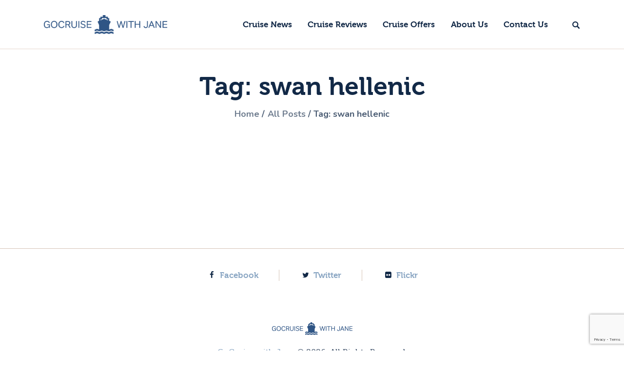

--- FILE ---
content_type: text/html; charset=UTF-8
request_url: http://gocruisewithjane.co.uk/tag/swan-hellenic/
body_size: 16668
content:
<!DOCTYPE html>
<html lang="en-GB" class="no-js
									 scheme_default										">
<head>
	
		<meta charset="UTF-8">
		<meta name="viewport" content="width=device-width, initial-scale=1, maximum-scale=1">
		<meta name="format-detection" content="telephone=no">
		<link rel="profile" href="//gmpg.org/xfn/11">
		<title>swan hellenic &#8211; GoCruise with Jane</title>
<meta name='robots' content='max-image-preview:large' />
<link rel='dns-prefetch' href='//fonts.googleapis.com' />
<link rel="alternate" type="application/rss+xml" title="GoCruise with Jane &raquo; Feed" href="http://gocruisewithjane.co.uk/feed/" />
<link rel="alternate" type="application/rss+xml" title="GoCruise with Jane &raquo; Comments Feed" href="http://gocruisewithjane.co.uk/comments/feed/" />
<link rel="alternate" type="application/rss+xml" title="GoCruise with Jane &raquo; swan hellenic Tag Feed" href="http://gocruisewithjane.co.uk/tag/swan-hellenic/feed/" />
			<meta property="og:type" content="website" />
			<meta property="og:site_name" content="GoCruise with Jane" />
			<meta property="og:description" content="Award-Winning Cruise Specialists." />
							<meta property="og:image" content="//gocruisewithjane.co.uk/wp-content/uploads/2020/05/GCWJ-LGbl_WithoutTag.png" />
				<script type="text/javascript">
window._wpemojiSettings = {"baseUrl":"https:\/\/s.w.org\/images\/core\/emoji\/14.0.0\/72x72\/","ext":".png","svgUrl":"https:\/\/s.w.org\/images\/core\/emoji\/14.0.0\/svg\/","svgExt":".svg","source":{"concatemoji":"http:\/\/gocruisewithjane.co.uk\/wp-includes\/js\/wp-emoji-release.min.js?ver=6.2.8"}};
/*! This file is auto-generated */
!function(e,a,t){var n,r,o,i=a.createElement("canvas"),p=i.getContext&&i.getContext("2d");function s(e,t){p.clearRect(0,0,i.width,i.height),p.fillText(e,0,0);e=i.toDataURL();return p.clearRect(0,0,i.width,i.height),p.fillText(t,0,0),e===i.toDataURL()}function c(e){var t=a.createElement("script");t.src=e,t.defer=t.type="text/javascript",a.getElementsByTagName("head")[0].appendChild(t)}for(o=Array("flag","emoji"),t.supports={everything:!0,everythingExceptFlag:!0},r=0;r<o.length;r++)t.supports[o[r]]=function(e){if(p&&p.fillText)switch(p.textBaseline="top",p.font="600 32px Arial",e){case"flag":return s("\ud83c\udff3\ufe0f\u200d\u26a7\ufe0f","\ud83c\udff3\ufe0f\u200b\u26a7\ufe0f")?!1:!s("\ud83c\uddfa\ud83c\uddf3","\ud83c\uddfa\u200b\ud83c\uddf3")&&!s("\ud83c\udff4\udb40\udc67\udb40\udc62\udb40\udc65\udb40\udc6e\udb40\udc67\udb40\udc7f","\ud83c\udff4\u200b\udb40\udc67\u200b\udb40\udc62\u200b\udb40\udc65\u200b\udb40\udc6e\u200b\udb40\udc67\u200b\udb40\udc7f");case"emoji":return!s("\ud83e\udef1\ud83c\udffb\u200d\ud83e\udef2\ud83c\udfff","\ud83e\udef1\ud83c\udffb\u200b\ud83e\udef2\ud83c\udfff")}return!1}(o[r]),t.supports.everything=t.supports.everything&&t.supports[o[r]],"flag"!==o[r]&&(t.supports.everythingExceptFlag=t.supports.everythingExceptFlag&&t.supports[o[r]]);t.supports.everythingExceptFlag=t.supports.everythingExceptFlag&&!t.supports.flag,t.DOMReady=!1,t.readyCallback=function(){t.DOMReady=!0},t.supports.everything||(n=function(){t.readyCallback()},a.addEventListener?(a.addEventListener("DOMContentLoaded",n,!1),e.addEventListener("load",n,!1)):(e.attachEvent("onload",n),a.attachEvent("onreadystatechange",function(){"complete"===a.readyState&&t.readyCallback()})),(e=t.source||{}).concatemoji?c(e.concatemoji):e.wpemoji&&e.twemoji&&(c(e.twemoji),c(e.wpemoji)))}(window,document,window._wpemojiSettings);
</script>
<style type="text/css">
img.wp-smiley,
img.emoji {
	display: inline !important;
	border: none !important;
	box-shadow: none !important;
	height: 1em !important;
	width: 1em !important;
	margin: 0 0.07em !important;
	vertical-align: -0.1em !important;
	background: none !important;
	padding: 0 !important;
}
</style>
	<link rel="stylesheet" href="http://gocruisewithjane.co.uk/wp-content/cache/minify/efbc4.css" media="all" />



<style id='global-styles-inline-css' type='text/css'>
body{--wp--preset--color--black: #000000;--wp--preset--color--cyan-bluish-gray: #abb8c3;--wp--preset--color--white: #ffffff;--wp--preset--color--pale-pink: #f78da7;--wp--preset--color--vivid-red: #cf2e2e;--wp--preset--color--luminous-vivid-orange: #ff6900;--wp--preset--color--luminous-vivid-amber: #fcb900;--wp--preset--color--light-green-cyan: #7bdcb5;--wp--preset--color--vivid-green-cyan: #00d084;--wp--preset--color--pale-cyan-blue: #8ed1fc;--wp--preset--color--vivid-cyan-blue: #0693e3;--wp--preset--color--vivid-purple: #9b51e0;--wp--preset--color--bg-color: #ffffff;--wp--preset--color--bd-color: #E5D8CE;--wp--preset--color--text-dark: #122947;--wp--preset--color--text-light: #40526A;--wp--preset--color--text-link: #8aa6c3;--wp--preset--color--text-hover: #5b7ea1;--wp--preset--color--text-link-2: #5b7ea1;--wp--preset--color--text-hover-2: #5b7ea1;--wp--preset--color--text-link-3: #ddb837;--wp--preset--color--text-hover-3: #eec432;--wp--preset--gradient--vivid-cyan-blue-to-vivid-purple: linear-gradient(135deg,rgba(6,147,227,1) 0%,rgb(155,81,224) 100%);--wp--preset--gradient--light-green-cyan-to-vivid-green-cyan: linear-gradient(135deg,rgb(122,220,180) 0%,rgb(0,208,130) 100%);--wp--preset--gradient--luminous-vivid-amber-to-luminous-vivid-orange: linear-gradient(135deg,rgba(252,185,0,1) 0%,rgba(255,105,0,1) 100%);--wp--preset--gradient--luminous-vivid-orange-to-vivid-red: linear-gradient(135deg,rgba(255,105,0,1) 0%,rgb(207,46,46) 100%);--wp--preset--gradient--very-light-gray-to-cyan-bluish-gray: linear-gradient(135deg,rgb(238,238,238) 0%,rgb(169,184,195) 100%);--wp--preset--gradient--cool-to-warm-spectrum: linear-gradient(135deg,rgb(74,234,220) 0%,rgb(151,120,209) 20%,rgb(207,42,186) 40%,rgb(238,44,130) 60%,rgb(251,105,98) 80%,rgb(254,248,76) 100%);--wp--preset--gradient--blush-light-purple: linear-gradient(135deg,rgb(255,206,236) 0%,rgb(152,150,240) 100%);--wp--preset--gradient--blush-bordeaux: linear-gradient(135deg,rgb(254,205,165) 0%,rgb(254,45,45) 50%,rgb(107,0,62) 100%);--wp--preset--gradient--luminous-dusk: linear-gradient(135deg,rgb(255,203,112) 0%,rgb(199,81,192) 50%,rgb(65,88,208) 100%);--wp--preset--gradient--pale-ocean: linear-gradient(135deg,rgb(255,245,203) 0%,rgb(182,227,212) 50%,rgb(51,167,181) 100%);--wp--preset--gradient--electric-grass: linear-gradient(135deg,rgb(202,248,128) 0%,rgb(113,206,126) 100%);--wp--preset--gradient--midnight: linear-gradient(135deg,rgb(2,3,129) 0%,rgb(40,116,252) 100%);--wp--preset--duotone--dark-grayscale: url('#wp-duotone-dark-grayscale');--wp--preset--duotone--grayscale: url('#wp-duotone-grayscale');--wp--preset--duotone--purple-yellow: url('#wp-duotone-purple-yellow');--wp--preset--duotone--blue-red: url('#wp-duotone-blue-red');--wp--preset--duotone--midnight: url('#wp-duotone-midnight');--wp--preset--duotone--magenta-yellow: url('#wp-duotone-magenta-yellow');--wp--preset--duotone--purple-green: url('#wp-duotone-purple-green');--wp--preset--duotone--blue-orange: url('#wp-duotone-blue-orange');--wp--preset--font-size--small: 13px;--wp--preset--font-size--medium: 20px;--wp--preset--font-size--large: 36px;--wp--preset--font-size--x-large: 42px;--wp--preset--spacing--20: 0.44rem;--wp--preset--spacing--30: 0.67rem;--wp--preset--spacing--40: 1rem;--wp--preset--spacing--50: 1.5rem;--wp--preset--spacing--60: 2.25rem;--wp--preset--spacing--70: 3.38rem;--wp--preset--spacing--80: 5.06rem;--wp--preset--shadow--natural: 6px 6px 9px rgba(0, 0, 0, 0.2);--wp--preset--shadow--deep: 12px 12px 50px rgba(0, 0, 0, 0.4);--wp--preset--shadow--sharp: 6px 6px 0px rgba(0, 0, 0, 0.2);--wp--preset--shadow--outlined: 6px 6px 0px -3px rgba(255, 255, 255, 1), 6px 6px rgba(0, 0, 0, 1);--wp--preset--shadow--crisp: 6px 6px 0px rgba(0, 0, 0, 1);}:where(.is-layout-flex){gap: 0.5em;}body .is-layout-flow > .alignleft{float: left;margin-inline-start: 0;margin-inline-end: 2em;}body .is-layout-flow > .alignright{float: right;margin-inline-start: 2em;margin-inline-end: 0;}body .is-layout-flow > .aligncenter{margin-left: auto !important;margin-right: auto !important;}body .is-layout-constrained > .alignleft{float: left;margin-inline-start: 0;margin-inline-end: 2em;}body .is-layout-constrained > .alignright{float: right;margin-inline-start: 2em;margin-inline-end: 0;}body .is-layout-constrained > .aligncenter{margin-left: auto !important;margin-right: auto !important;}body .is-layout-constrained > :where(:not(.alignleft):not(.alignright):not(.alignfull)){max-width: var(--wp--style--global--content-size);margin-left: auto !important;margin-right: auto !important;}body .is-layout-constrained > .alignwide{max-width: var(--wp--style--global--wide-size);}body .is-layout-flex{display: flex;}body .is-layout-flex{flex-wrap: wrap;align-items: center;}body .is-layout-flex > *{margin: 0;}:where(.wp-block-columns.is-layout-flex){gap: 2em;}.has-black-color{color: var(--wp--preset--color--black) !important;}.has-cyan-bluish-gray-color{color: var(--wp--preset--color--cyan-bluish-gray) !important;}.has-white-color{color: var(--wp--preset--color--white) !important;}.has-pale-pink-color{color: var(--wp--preset--color--pale-pink) !important;}.has-vivid-red-color{color: var(--wp--preset--color--vivid-red) !important;}.has-luminous-vivid-orange-color{color: var(--wp--preset--color--luminous-vivid-orange) !important;}.has-luminous-vivid-amber-color{color: var(--wp--preset--color--luminous-vivid-amber) !important;}.has-light-green-cyan-color{color: var(--wp--preset--color--light-green-cyan) !important;}.has-vivid-green-cyan-color{color: var(--wp--preset--color--vivid-green-cyan) !important;}.has-pale-cyan-blue-color{color: var(--wp--preset--color--pale-cyan-blue) !important;}.has-vivid-cyan-blue-color{color: var(--wp--preset--color--vivid-cyan-blue) !important;}.has-vivid-purple-color{color: var(--wp--preset--color--vivid-purple) !important;}.has-black-background-color{background-color: var(--wp--preset--color--black) !important;}.has-cyan-bluish-gray-background-color{background-color: var(--wp--preset--color--cyan-bluish-gray) !important;}.has-white-background-color{background-color: var(--wp--preset--color--white) !important;}.has-pale-pink-background-color{background-color: var(--wp--preset--color--pale-pink) !important;}.has-vivid-red-background-color{background-color: var(--wp--preset--color--vivid-red) !important;}.has-luminous-vivid-orange-background-color{background-color: var(--wp--preset--color--luminous-vivid-orange) !important;}.has-luminous-vivid-amber-background-color{background-color: var(--wp--preset--color--luminous-vivid-amber) !important;}.has-light-green-cyan-background-color{background-color: var(--wp--preset--color--light-green-cyan) !important;}.has-vivid-green-cyan-background-color{background-color: var(--wp--preset--color--vivid-green-cyan) !important;}.has-pale-cyan-blue-background-color{background-color: var(--wp--preset--color--pale-cyan-blue) !important;}.has-vivid-cyan-blue-background-color{background-color: var(--wp--preset--color--vivid-cyan-blue) !important;}.has-vivid-purple-background-color{background-color: var(--wp--preset--color--vivid-purple) !important;}.has-black-border-color{border-color: var(--wp--preset--color--black) !important;}.has-cyan-bluish-gray-border-color{border-color: var(--wp--preset--color--cyan-bluish-gray) !important;}.has-white-border-color{border-color: var(--wp--preset--color--white) !important;}.has-pale-pink-border-color{border-color: var(--wp--preset--color--pale-pink) !important;}.has-vivid-red-border-color{border-color: var(--wp--preset--color--vivid-red) !important;}.has-luminous-vivid-orange-border-color{border-color: var(--wp--preset--color--luminous-vivid-orange) !important;}.has-luminous-vivid-amber-border-color{border-color: var(--wp--preset--color--luminous-vivid-amber) !important;}.has-light-green-cyan-border-color{border-color: var(--wp--preset--color--light-green-cyan) !important;}.has-vivid-green-cyan-border-color{border-color: var(--wp--preset--color--vivid-green-cyan) !important;}.has-pale-cyan-blue-border-color{border-color: var(--wp--preset--color--pale-cyan-blue) !important;}.has-vivid-cyan-blue-border-color{border-color: var(--wp--preset--color--vivid-cyan-blue) !important;}.has-vivid-purple-border-color{border-color: var(--wp--preset--color--vivid-purple) !important;}.has-vivid-cyan-blue-to-vivid-purple-gradient-background{background: var(--wp--preset--gradient--vivid-cyan-blue-to-vivid-purple) !important;}.has-light-green-cyan-to-vivid-green-cyan-gradient-background{background: var(--wp--preset--gradient--light-green-cyan-to-vivid-green-cyan) !important;}.has-luminous-vivid-amber-to-luminous-vivid-orange-gradient-background{background: var(--wp--preset--gradient--luminous-vivid-amber-to-luminous-vivid-orange) !important;}.has-luminous-vivid-orange-to-vivid-red-gradient-background{background: var(--wp--preset--gradient--luminous-vivid-orange-to-vivid-red) !important;}.has-very-light-gray-to-cyan-bluish-gray-gradient-background{background: var(--wp--preset--gradient--very-light-gray-to-cyan-bluish-gray) !important;}.has-cool-to-warm-spectrum-gradient-background{background: var(--wp--preset--gradient--cool-to-warm-spectrum) !important;}.has-blush-light-purple-gradient-background{background: var(--wp--preset--gradient--blush-light-purple) !important;}.has-blush-bordeaux-gradient-background{background: var(--wp--preset--gradient--blush-bordeaux) !important;}.has-luminous-dusk-gradient-background{background: var(--wp--preset--gradient--luminous-dusk) !important;}.has-pale-ocean-gradient-background{background: var(--wp--preset--gradient--pale-ocean) !important;}.has-electric-grass-gradient-background{background: var(--wp--preset--gradient--electric-grass) !important;}.has-midnight-gradient-background{background: var(--wp--preset--gradient--midnight) !important;}.has-small-font-size{font-size: var(--wp--preset--font-size--small) !important;}.has-medium-font-size{font-size: var(--wp--preset--font-size--medium) !important;}.has-large-font-size{font-size: var(--wp--preset--font-size--large) !important;}.has-x-large-font-size{font-size: var(--wp--preset--font-size--x-large) !important;}
.wp-block-navigation a:where(:not(.wp-element-button)){color: inherit;}
:where(.wp-block-columns.is-layout-flex){gap: 2em;}
.wp-block-pullquote{font-size: 1.5em;line-height: 1.6;}
</style>
<link rel="stylesheet" href="http://gocruisewithjane.co.uk/wp-content/cache/minify/ffa77.css" media="all" />


















<style id='elementor-frontend-inline-css' type='text/css'>
.elementor-kit-7339{--e-global-color-primary:#6EC1E4;--e-global-color-secondary:#54595F;--e-global-color-text:#7A7A7A;--e-global-color-accent:#61CE70;--e-global-color-3f3ba15a:#4054B2;--e-global-color-55333f76:#23A455;--e-global-color-61d82210:#000;--e-global-color-ed4795f:#FFF;--e-global-typography-primary-font-family:"Roboto";--e-global-typography-primary-font-weight:600;--e-global-typography-secondary-font-family:"Roboto Slab";--e-global-typography-secondary-font-weight:400;--e-global-typography-text-font-family:"Roboto";--e-global-typography-text-font-weight:400;--e-global-typography-accent-font-family:"Roboto";--e-global-typography-accent-font-weight:500;}.elementor-section.elementor-section-boxed > .elementor-container{max-width:1200px;}.e-container{--container-max-width:1200px;}.elementor-widget:not(:last-child){margin-bottom:20px;}.elementor-element{--widgets-spacing:20px;}{}.sc_layouts_title_caption{display:var(--page-title-display);}@media(max-width:1024px){.elementor-section.elementor-section-boxed > .elementor-container{max-width:1024px;}.e-container{--container-max-width:1024px;}}@media(max-width:767px){.elementor-section.elementor-section-boxed > .elementor-container{max-width:767px;}.e-container{--container-max-width:767px;}}
</style>
<link rel="stylesheet" href="http://gocruisewithjane.co.uk/wp-content/cache/minify/bd5f8.css" media="all" />



<link property="stylesheet" rel='stylesheet' id='google-fonts-1-css' href='https://fonts.googleapis.com/css?family=Roboto%3A100%2C100italic%2C200%2C200italic%2C300%2C300italic%2C400%2C400italic%2C500%2C500italic%2C600%2C600italic%2C700%2C700italic%2C800%2C800italic%2C900%2C900italic%7CRoboto+Slab%3A100%2C100italic%2C200%2C200italic%2C300%2C300italic%2C400%2C400italic%2C500%2C500italic%2C600%2C600italic%2C700%2C700italic%2C800%2C800italic%2C900%2C900italic&#038;display=auto&#038;ver=6.2.8' type='text/css' media='all' />
<link rel="stylesheet" href="http://gocruisewithjane.co.uk/wp-content/cache/minify/9e4d7.css" media="all" />

<style id='wpgdprc-front-css-inline-css' type='text/css'>
:root{--wp-gdpr--bar--background-color: #000000;--wp-gdpr--bar--color: #ffffff;--wp-gdpr--button--background-color: #000000;--wp-gdpr--button--background-color--darken: #000000;--wp-gdpr--button--color: #ffffff;}
</style>
<link rel="stylesheet" href="http://gocruisewithjane.co.uk/wp-content/cache/minify/78edb.css" media="all" />

<link property="stylesheet" rel='stylesheet' id='tripster-font-google_fonts-css' href='//fonts.googleapis.com/css?family=Nunito:200,200i,300,300i,400,400i,600,600i,700,700i,800,800i,900,900i&#038;subset=latin,latin-ext' type='text/css' media='all' />
<link rel="stylesheet" href="http://gocruisewithjane.co.uk/wp-content/cache/minify/ccb22.css" media="all" />











<link rel="preconnect" href="https://fonts.gstatic.com/" crossorigin><script  src="http://gocruisewithjane.co.uk/wp-content/cache/minify/3604b.js"></script>




<link rel="https://api.w.org/" href="http://gocruisewithjane.co.uk/wp-json/" /><link rel="alternate" type="application/json" href="http://gocruisewithjane.co.uk/wp-json/wp/v2/tags/976" /><link rel="EditURI" type="application/rsd+xml" title="RSD" href="http://gocruisewithjane.co.uk/xmlrpc.php?rsd" />
<link rel="wlwmanifest" type="application/wlwmanifest+xml" href="http://gocruisewithjane.co.uk/wp-includes/wlwmanifest.xml" />
<meta name="generator" content="WordPress 6.2.8" />
<meta name="generator" content="Elementor 3.12.1; features: a11y_improvements, additional_custom_breakpoints; settings: css_print_method-internal, google_font-enabled, font_display-auto">
<meta name="generator" content="Powered by Slider Revolution 6.5.19 - responsive, Mobile-Friendly Slider Plugin for WordPress with comfortable drag and drop interface." />
<script>function setREVStartSize(e){
			//window.requestAnimationFrame(function() {
				window.RSIW = window.RSIW===undefined ? window.innerWidth : window.RSIW;
				window.RSIH = window.RSIH===undefined ? window.innerHeight : window.RSIH;
				try {
					var pw = document.getElementById(e.c).parentNode.offsetWidth,
						newh;
					pw = pw===0 || isNaN(pw) ? window.RSIW : pw;
					e.tabw = e.tabw===undefined ? 0 : parseInt(e.tabw);
					e.thumbw = e.thumbw===undefined ? 0 : parseInt(e.thumbw);
					e.tabh = e.tabh===undefined ? 0 : parseInt(e.tabh);
					e.thumbh = e.thumbh===undefined ? 0 : parseInt(e.thumbh);
					e.tabhide = e.tabhide===undefined ? 0 : parseInt(e.tabhide);
					e.thumbhide = e.thumbhide===undefined ? 0 : parseInt(e.thumbhide);
					e.mh = e.mh===undefined || e.mh=="" || e.mh==="auto" ? 0 : parseInt(e.mh,0);
					if(e.layout==="fullscreen" || e.l==="fullscreen")
						newh = Math.max(e.mh,window.RSIH);
					else{
						e.gw = Array.isArray(e.gw) ? e.gw : [e.gw];
						for (var i in e.rl) if (e.gw[i]===undefined || e.gw[i]===0) e.gw[i] = e.gw[i-1];
						e.gh = e.el===undefined || e.el==="" || (Array.isArray(e.el) && e.el.length==0)? e.gh : e.el;
						e.gh = Array.isArray(e.gh) ? e.gh : [e.gh];
						for (var i in e.rl) if (e.gh[i]===undefined || e.gh[i]===0) e.gh[i] = e.gh[i-1];
											
						var nl = new Array(e.rl.length),
							ix = 0,
							sl;
						e.tabw = e.tabhide>=pw ? 0 : e.tabw;
						e.thumbw = e.thumbhide>=pw ? 0 : e.thumbw;
						e.tabh = e.tabhide>=pw ? 0 : e.tabh;
						e.thumbh = e.thumbhide>=pw ? 0 : e.thumbh;
						for (var i in e.rl) nl[i] = e.rl[i]<window.RSIW ? 0 : e.rl[i];
						sl = nl[0];
						for (var i in nl) if (sl>nl[i] && nl[i]>0) { sl = nl[i]; ix=i;}
						var m = pw>(e.gw[ix]+e.tabw+e.thumbw) ? 1 : (pw-(e.tabw+e.thumbw)) / (e.gw[ix]);
						newh =  (e.gh[ix] * m) + (e.tabh + e.thumbh);
					}
					var el = document.getElementById(e.c);
					if (el!==null && el) el.style.height = newh+"px";
					el = document.getElementById(e.c+"_wrapper");
					if (el!==null && el) {
						el.style.height = newh+"px";
						el.style.display = "block";
					}
				} catch(e){
					console.log("Failure at Presize of Slider:" + e)
				}
			//});
		  };</script>

<style id="elementor-post-7192">.elementor-7192 .elementor-element.elementor-element-6df4ada .sc_item_title_text{-webkit-text-stroke-width:0px;}.elementor-7192 .elementor-element.elementor-element-6df4ada .sc_item_title_text2{-webkit-text-stroke-width:0px;}.elementor-7192 .elementor-element.elementor-element-6df4ada > .elementor-widget-container{margin:20px 20px 20px 20px;padding:20px 20px 50px 20px;}.elementor-7192 .elementor-element.elementor-element-5c8adfa{text-align:right;}@media(max-width:1024px){.elementor-7192 .elementor-element.elementor-element-6df4ada > .elementor-widget-container{margin:20px 20px 20px 20px;padding:20px 20px 20px 20px;}}</style>
<style>.elementor-7192 .elementor-element.elementor-element-6df4ada .sc_item_title_text{-webkit-text-stroke-width:0px;}.elementor-7192 .elementor-element.elementor-element-6df4ada .sc_item_title_text2{-webkit-text-stroke-width:0px;}.elementor-7192 .elementor-element.elementor-element-6df4ada > .elementor-widget-container{margin:20px 20px 20px 20px;padding:20px 20px 50px 20px;}.elementor-7192 .elementor-element.elementor-element-5c8adfa{text-align:right;}@media(max-width:1024px){.elementor-7192 .elementor-element.elementor-element-6df4ada > .elementor-widget-container{margin:20px 20px 20px 20px;padding:20px 20px 20px 20px;}}</style>
<style id="elementor-post-7117">.elementor-7117 .elementor-element.elementor-element-779a7d34:not(.elementor-motion-effects-element-type-background), .elementor-7117 .elementor-element.elementor-element-779a7d34 > .elementor-motion-effects-container > .elementor-motion-effects-layer{background-color:#FFFFFF;}.elementor-7117 .elementor-element.elementor-element-779a7d34{border-style:solid;border-width:1px 0px 0px 0px;border-color:#D6C4B6;transition:background 0.3s, border 0.3s, border-radius 0.3s, box-shadow 0.3s;}.elementor-7117 .elementor-element.elementor-element-779a7d34 > .elementor-background-overlay{transition:background 0.3s, border-radius 0.3s, opacity 0.3s;}.elementor-7117 .elementor-element.elementor-element-2a1586fd .elementor-spacer-inner{--spacer-size:43px;}.elementor-7117 .elementor-element.elementor-element-6ca4b017 .sc_item_title_text{-webkit-text-stroke-width:0px;}.elementor-7117 .elementor-element.elementor-element-6ca4b017 .sc_item_title_text2{-webkit-text-stroke-width:0px;}.elementor-7117 .elementor-element.elementor-element-4eb6d170 .elementor-spacer-inner{--spacer-size:43px;}.elementor-7117 .elementor-element.elementor-element-6fdbdccf:not(.elementor-motion-effects-element-type-background), .elementor-7117 .elementor-element.elementor-element-6fdbdccf > .elementor-motion-effects-container > .elementor-motion-effects-layer{background-color:#FFFFFF;}.elementor-7117 .elementor-element.elementor-element-6fdbdccf{border-style:solid;transition:background 0.3s, border 0.3s, border-radius 0.3s, box-shadow 0.3s;}.elementor-7117 .elementor-element.elementor-element-6fdbdccf > .elementor-background-overlay{transition:background 0.3s, border-radius 0.3s, opacity 0.3s;}.elementor-bc-flex-widget .elementor-7117 .elementor-element.elementor-element-cac0eb8.elementor-column .elementor-column-wrap{align-items:center;}.elementor-7117 .elementor-element.elementor-element-cac0eb8.elementor-column.elementor-element[data-element_type="column"] > .elementor-column-wrap.elementor-element-populated > .elementor-widget-wrap{align-content:center;align-items:center;}.elementor-7117 .elementor-element.elementor-element-278671c6 .elementor-spacer-inner{--spacer-size:20px;}.elementor-7117 .elementor-element.elementor-element-c894eaf{text-align:center;}.elementor-7117 .elementor-element.elementor-element-c894eaf img{max-width:15%;}.elementor-7117 .elementor-element.elementor-element-594851e0{text-align:center;}.elementor-7117 .elementor-element.elementor-element-2a44d853 .elementor-spacer-inner{--spacer-size:20px;}@media(max-width:1024px){.elementor-7117 .elementor-element.elementor-element-2a1586fd .elementor-spacer-inner{--spacer-size:35px;}.elementor-7117 .elementor-element.elementor-element-4eb6d170 .elementor-spacer-inner{--spacer-size:35px;}}@media(max-width:767px){.elementor-7117 .elementor-element.elementor-element-2a1586fd .elementor-spacer-inner{--spacer-size:20px;}.elementor-7117 .elementor-element.elementor-element-4eb6d170 .elementor-spacer-inner{--spacer-size:20px;}.elementor-7117 .elementor-element.elementor-element-278671c6 .elementor-spacer-inner{--spacer-size:10px;}.elementor-7117 .elementor-element.elementor-element-2a44d853 .elementor-spacer-inner{--spacer-size:10px;}}@media(min-width:768px){.elementor-7117 .elementor-element.elementor-element-447692ac{width:11%;}.elementor-7117 .elementor-element.elementor-element-432cec3{width:76.665%;}.elementor-7117 .elementor-element.elementor-element-4100378a{width:11%;}}@media(max-width:1024px) and (min-width:768px){.elementor-7117 .elementor-element.elementor-element-447692ac{width:5%;}.elementor-7117 .elementor-element.elementor-element-432cec3{width:90%;}.elementor-7117 .elementor-element.elementor-element-4100378a{width:5%;}}</style>
<style>.elementor-7117 .elementor-element.elementor-element-779a7d34:not(.elementor-motion-effects-element-type-background), .elementor-7117 .elementor-element.elementor-element-779a7d34 > .elementor-motion-effects-container > .elementor-motion-effects-layer{background-color:#FFFFFF;}.elementor-7117 .elementor-element.elementor-element-779a7d34{border-style:solid;border-width:1px 0px 0px 0px;border-color:#D6C4B6;transition:background 0.3s, border 0.3s, border-radius 0.3s, box-shadow 0.3s;}.elementor-7117 .elementor-element.elementor-element-779a7d34 > .elementor-background-overlay{transition:background 0.3s, border-radius 0.3s, opacity 0.3s;}.elementor-7117 .elementor-element.elementor-element-2a1586fd{--spacer-size:43px;}.elementor-7117 .elementor-element.elementor-element-6ca4b017 .sc_item_title_text{-webkit-text-stroke-width:0px;}.elementor-7117 .elementor-element.elementor-element-6ca4b017 .sc_item_title_text2{-webkit-text-stroke-width:0px;}.elementor-7117 .elementor-element.elementor-element-4eb6d170{--spacer-size:43px;}.elementor-7117 .elementor-element.elementor-element-6fdbdccf:not(.elementor-motion-effects-element-type-background), .elementor-7117 .elementor-element.elementor-element-6fdbdccf > .elementor-motion-effects-container > .elementor-motion-effects-layer{background-color:#FFFFFF;}.elementor-7117 .elementor-element.elementor-element-6fdbdccf{border-style:solid;transition:background 0.3s, border 0.3s, border-radius 0.3s, box-shadow 0.3s;}.elementor-7117 .elementor-element.elementor-element-6fdbdccf > .elementor-background-overlay{transition:background 0.3s, border-radius 0.3s, opacity 0.3s;}.elementor-bc-flex-widget .elementor-7117 .elementor-element.elementor-element-cac0eb8.elementor-column .elementor-column-wrap{align-items:center;}.elementor-7117 .elementor-element.elementor-element-cac0eb8.elementor-column.elementor-element[data-element_type="column"] > .elementor-column-wrap.elementor-element-populated > .elementor-widget-wrap{align-content:center;align-items:center;}.elementor-7117 .elementor-element.elementor-element-278671c6{--spacer-size:20px;}.elementor-7117 .elementor-element.elementor-element-c894eaf{text-align:center;}.elementor-7117 .elementor-element.elementor-element-c894eaf img{max-width:15%;}.elementor-7117 .elementor-element.elementor-element-594851e0{text-align:center;}.elementor-7117 .elementor-element.elementor-element-2a44d853{--spacer-size:20px;}@media(max-width:1024px){.elementor-7117 .elementor-element.elementor-element-2a1586fd{--spacer-size:35px;}.elementor-7117 .elementor-element.elementor-element-4eb6d170{--spacer-size:35px;}}@media(max-width:767px){.elementor-7117 .elementor-element.elementor-element-2a1586fd{--spacer-size:20px;}.elementor-7117 .elementor-element.elementor-element-4eb6d170{--spacer-size:20px;}.elementor-7117 .elementor-element.elementor-element-278671c6{--spacer-size:10px;}.elementor-7117 .elementor-element.elementor-element-2a44d853{--spacer-size:10px;}}@media(min-width:768px){.elementor-7117 .elementor-element.elementor-element-447692ac{width:11%;}.elementor-7117 .elementor-element.elementor-element-432cec3{width:76.665%;}.elementor-7117 .elementor-element.elementor-element-4100378a{width:11%;}}@media(max-width:1024px) and (min-width:768px){.elementor-7117 .elementor-element.elementor-element-447692ac{width:5%;}.elementor-7117 .elementor-element.elementor-element-432cec3{width:90%;}.elementor-7117 .elementor-element.elementor-element-4100378a{width:5%;}}</style>
<style id='rs-plugin-settings-inline-css' type='text/css'>
#rs-demo-id {}
</style>
<link rel="stylesheet" href="http://gocruisewithjane.co.uk/wp-content/cache/minify/c1861.css" media="all" />


</head>

<body class="archive tag tag-swan-hellenic tag-976 wp-custom-logo hide_fixed_rows_enabled skin_default body_tag scheme_default blog_mode_tag body_style_wide  is_stream blog_style_portfolio_2 sidebar_hide normal_content trx_addons_present header_type_default header_style_header-default header_position_default menu_side_none no_layout elementor-default elementor-kit-7339">

	<svg xmlns="http://www.w3.org/2000/svg" viewBox="0 0 0 0" width="0" height="0" focusable="false" role="none" style="visibility: hidden; position: absolute; left: -9999px; overflow: hidden;" ><defs><filter id="wp-duotone-dark-grayscale"><feColorMatrix color-interpolation-filters="sRGB" type="matrix" values=" .299 .587 .114 0 0 .299 .587 .114 0 0 .299 .587 .114 0 0 .299 .587 .114 0 0 " /><feComponentTransfer color-interpolation-filters="sRGB" ><feFuncR type="table" tableValues="0 0.49803921568627" /><feFuncG type="table" tableValues="0 0.49803921568627" /><feFuncB type="table" tableValues="0 0.49803921568627" /><feFuncA type="table" tableValues="1 1" /></feComponentTransfer><feComposite in2="SourceGraphic" operator="in" /></filter></defs></svg><svg xmlns="http://www.w3.org/2000/svg" viewBox="0 0 0 0" width="0" height="0" focusable="false" role="none" style="visibility: hidden; position: absolute; left: -9999px; overflow: hidden;" ><defs><filter id="wp-duotone-grayscale"><feColorMatrix color-interpolation-filters="sRGB" type="matrix" values=" .299 .587 .114 0 0 .299 .587 .114 0 0 .299 .587 .114 0 0 .299 .587 .114 0 0 " /><feComponentTransfer color-interpolation-filters="sRGB" ><feFuncR type="table" tableValues="0 1" /><feFuncG type="table" tableValues="0 1" /><feFuncB type="table" tableValues="0 1" /><feFuncA type="table" tableValues="1 1" /></feComponentTransfer><feComposite in2="SourceGraphic" operator="in" /></filter></defs></svg><svg xmlns="http://www.w3.org/2000/svg" viewBox="0 0 0 0" width="0" height="0" focusable="false" role="none" style="visibility: hidden; position: absolute; left: -9999px; overflow: hidden;" ><defs><filter id="wp-duotone-purple-yellow"><feColorMatrix color-interpolation-filters="sRGB" type="matrix" values=" .299 .587 .114 0 0 .299 .587 .114 0 0 .299 .587 .114 0 0 .299 .587 .114 0 0 " /><feComponentTransfer color-interpolation-filters="sRGB" ><feFuncR type="table" tableValues="0.54901960784314 0.98823529411765" /><feFuncG type="table" tableValues="0 1" /><feFuncB type="table" tableValues="0.71764705882353 0.25490196078431" /><feFuncA type="table" tableValues="1 1" /></feComponentTransfer><feComposite in2="SourceGraphic" operator="in" /></filter></defs></svg><svg xmlns="http://www.w3.org/2000/svg" viewBox="0 0 0 0" width="0" height="0" focusable="false" role="none" style="visibility: hidden; position: absolute; left: -9999px; overflow: hidden;" ><defs><filter id="wp-duotone-blue-red"><feColorMatrix color-interpolation-filters="sRGB" type="matrix" values=" .299 .587 .114 0 0 .299 .587 .114 0 0 .299 .587 .114 0 0 .299 .587 .114 0 0 " /><feComponentTransfer color-interpolation-filters="sRGB" ><feFuncR type="table" tableValues="0 1" /><feFuncG type="table" tableValues="0 0.27843137254902" /><feFuncB type="table" tableValues="0.5921568627451 0.27843137254902" /><feFuncA type="table" tableValues="1 1" /></feComponentTransfer><feComposite in2="SourceGraphic" operator="in" /></filter></defs></svg><svg xmlns="http://www.w3.org/2000/svg" viewBox="0 0 0 0" width="0" height="0" focusable="false" role="none" style="visibility: hidden; position: absolute; left: -9999px; overflow: hidden;" ><defs><filter id="wp-duotone-midnight"><feColorMatrix color-interpolation-filters="sRGB" type="matrix" values=" .299 .587 .114 0 0 .299 .587 .114 0 0 .299 .587 .114 0 0 .299 .587 .114 0 0 " /><feComponentTransfer color-interpolation-filters="sRGB" ><feFuncR type="table" tableValues="0 0" /><feFuncG type="table" tableValues="0 0.64705882352941" /><feFuncB type="table" tableValues="0 1" /><feFuncA type="table" tableValues="1 1" /></feComponentTransfer><feComposite in2="SourceGraphic" operator="in" /></filter></defs></svg><svg xmlns="http://www.w3.org/2000/svg" viewBox="0 0 0 0" width="0" height="0" focusable="false" role="none" style="visibility: hidden; position: absolute; left: -9999px; overflow: hidden;" ><defs><filter id="wp-duotone-magenta-yellow"><feColorMatrix color-interpolation-filters="sRGB" type="matrix" values=" .299 .587 .114 0 0 .299 .587 .114 0 0 .299 .587 .114 0 0 .299 .587 .114 0 0 " /><feComponentTransfer color-interpolation-filters="sRGB" ><feFuncR type="table" tableValues="0.78039215686275 1" /><feFuncG type="table" tableValues="0 0.94901960784314" /><feFuncB type="table" tableValues="0.35294117647059 0.47058823529412" /><feFuncA type="table" tableValues="1 1" /></feComponentTransfer><feComposite in2="SourceGraphic" operator="in" /></filter></defs></svg><svg xmlns="http://www.w3.org/2000/svg" viewBox="0 0 0 0" width="0" height="0" focusable="false" role="none" style="visibility: hidden; position: absolute; left: -9999px; overflow: hidden;" ><defs><filter id="wp-duotone-purple-green"><feColorMatrix color-interpolation-filters="sRGB" type="matrix" values=" .299 .587 .114 0 0 .299 .587 .114 0 0 .299 .587 .114 0 0 .299 .587 .114 0 0 " /><feComponentTransfer color-interpolation-filters="sRGB" ><feFuncR type="table" tableValues="0.65098039215686 0.40392156862745" /><feFuncG type="table" tableValues="0 1" /><feFuncB type="table" tableValues="0.44705882352941 0.4" /><feFuncA type="table" tableValues="1 1" /></feComponentTransfer><feComposite in2="SourceGraphic" operator="in" /></filter></defs></svg><svg xmlns="http://www.w3.org/2000/svg" viewBox="0 0 0 0" width="0" height="0" focusable="false" role="none" style="visibility: hidden; position: absolute; left: -9999px; overflow: hidden;" ><defs><filter id="wp-duotone-blue-orange"><feColorMatrix color-interpolation-filters="sRGB" type="matrix" values=" .299 .587 .114 0 0 .299 .587 .114 0 0 .299 .587 .114 0 0 .299 .587 .114 0 0 " /><feComponentTransfer color-interpolation-filters="sRGB" ><feFuncR type="table" tableValues="0.098039215686275 1" /><feFuncG type="table" tableValues="0 0.66274509803922" /><feFuncB type="table" tableValues="0.84705882352941 0.41960784313725" /><feFuncA type="table" tableValues="1 1" /></feComponentTransfer><feComposite in2="SourceGraphic" operator="in" /></filter></defs></svg>
	<div class="body_wrap">

		<div class="page_wrap">
			
							<a class="tripster_skip_link skip_to_content_link" href="#content_skip_link_anchor" tabindex="1">Skip to content</a>
								<a class="tripster_skip_link skip_to_footer_link" href="#footer_skip_link_anchor" tabindex="1">Skip to footer</a>
				
				<header class="top_panel top_panel_default
	 without_bg_image">
	<div class="top_panel_navi sc_layouts_row sc_layouts_row_type_compact sc_layouts_row_fixed sc_layouts_row_fixed_always sc_layouts_row_delimiter
	">
	<div class="content_wrap">
		<div class="columns_wrap columns_fluid">
			<div class="sc_layouts_column sc_layouts_column_align_left sc_layouts_column_icons_position_left sc_layouts_column_fluid column-1_4">
				<div class="sc_layouts_item">
					<a class="sc_layouts_logo" href="http://gocruisewithjane.co.uk/">
		<img src="//gocruisewithjane.co.uk/wp-content/uploads/2020/05/GCWJ-LGbl_WithoutTag.png" alt="GoCruise with Jane" width="622" height="96">	</a>
					</div>
			</div><div class="sc_layouts_column sc_layouts_column_align_right sc_layouts_column_icons_position_left sc_layouts_column_fluid column-3_4">
				<div class="sc_layouts_item">
					<nav class="menu_main_nav_area sc_layouts_menu sc_layouts_menu_default sc_layouts_hide_on_mobile" itemscope="itemscope" itemtype="http://schema.org/SiteNavigationElement"><ul id="menu_main" class="sc_layouts_menu_nav menu_main_nav"><li id="menu-item-7158" class="menu-item menu-item-type-post_type menu-item-object-page menu-item-has-children menu-item-has-children-layout menu-item-7158"><a href="http://gocruisewithjane.co.uk/cruise-news/"><span>Cruise News</span></a><ul class="sc_layouts_submenu"><li class="sc_layouts_submenu_wrap">		<div data-elementor-type="cpt_layouts" data-elementor-id="7192" class="elementor elementor-7192">
						<div class="elementor-inner">
				<div class="elementor-section-wrap">
									<section class="elementor-section elementor-top-section elementor-element elementor-element-5cb6b10 elementor-section-boxed elementor-section-height-default elementor-section-height-default sc_fly_static" data-id="5cb6b10" data-element_type="section">
						<div class="elementor-container elementor-column-gap-extended">
							<div class="elementor-row">
					<div class="elementor-column elementor-col-100 elementor-top-column elementor-element elementor-element-86f6f6b sc_inner_width_none sc_content_align_inherit sc_layouts_column_icons_position_left sc_fly_static" data-id="86f6f6b" data-element_type="column">
			<div class="elementor-column-wrap elementor-element-populated">
							<div class="elementor-widget-wrap">
						<div class="elementor-element elementor-element-6df4ada animation_type_sequental sc_fly_static elementor-invisible elementor-widget elementor-widget-trx_sc_blogger" data-id="6df4ada" data-element_type="widget" data-settings="{&quot;_animation&quot;:&quot;fadeIn&quot;}" data-widget_type="trx_sc_blogger.default">
				<div class="elementor-widget-container">
			<div 		class="sc_blogger color_style_link3 sc_blogger_classic sc_blogger_classic_default sc_item_filters_tabs_none alignnone"><div class="sc_item_filters sc_blogger_filters sc_blogger_tabs sc_blogger_tabs_ajax sc_item_filters_align_left sc_item_filters_no_tabs" data-params="a:120:{s:3:&quot;cat&quot;;s:0:&quot;&quot;;s:7:&quot;columns&quot;;i:4;s:14:&quot;columns_tablet&quot;;s:1:&quot;0&quot;;s:14:&quot;columns_mobile&quot;;s:0:&quot;&quot;;s:5:&quot;count&quot;;i:4;s:6:&quot;offset&quot;;i:0;s:7:&quot;orderby&quot;;s:9:&quot;post_date&quot;;s:5:&quot;order&quot;;s:4:&quot;desc&quot;;s:3:&quot;ids&quot;;s:0:&quot;&quot;;s:6:&quot;slider&quot;;b:0;s:13:&quot;slider_effect&quot;;s:5:&quot;slide&quot;;s:17:&quot;slider_pagination&quot;;s:4:&quot;none&quot;;s:22:&quot;slider_pagination_type&quot;;s:7:&quot;bullets&quot;;s:24:&quot;slider_pagination_thumbs&quot;;i:0;s:15:&quot;slider_controls&quot;;s:4:&quot;none&quot;;s:12:&quot;slides_space&quot;;i:0;s:15:&quot;slides_centered&quot;;s:0:&quot;&quot;;s:15:&quot;slides_overflow&quot;;s:0:&quot;&quot;;s:18:&quot;slider_mouse_wheel&quot;;s:0:&quot;&quot;;s:15:&quot;slider_autoplay&quot;;s:1:&quot;1&quot;;s:11:&quot;slider_loop&quot;;s:1:&quot;1&quot;;s:16:&quot;slider_free_mode&quot;;s:0:&quot;&quot;;s:5:&quot;title&quot;;s:0:&quot;&quot;;s:11:&quot;title_align&quot;;s:4:&quot;none&quot;;s:11:&quot;title_style&quot;;s:7:&quot;default&quot;;s:9:&quot;title_tag&quot;;s:2:&quot;h1&quot;;s:11:&quot;title_color&quot;;s:0:&quot;&quot;;s:12:&quot;title_color2&quot;;s:0:&quot;&quot;;s:18:&quot;gradient_direction&quot;;s:1:&quot;0&quot;;s:18:&quot;title_border_color&quot;;s:0:&quot;&quot;;s:18:&quot;title_border_width&quot;;a:3:{s:4:&quot;unit&quot;;s:2:&quot;px&quot;;s:4:&quot;size&quot;;i:0;s:5:&quot;sizes&quot;;a:0:{}}s:14:&quot;title_bg_image&quot;;a:3:{s:3:&quot;url&quot;;s:0:&quot;&quot;;s:2:&quot;id&quot;;s:0:&quot;&quot;;s:4:&quot;size&quot;;s:0:&quot;&quot;;}s:6:&quot;title2&quot;;s:0:&quot;&quot;;s:12:&quot;title2_color&quot;;s:0:&quot;&quot;;s:19:&quot;title2_border_color&quot;;s:0:&quot;&quot;;s:19:&quot;title2_border_width&quot;;a:3:{s:4:&quot;unit&quot;;s:2:&quot;px&quot;;s:4:&quot;size&quot;;i:0;s:5:&quot;sizes&quot;;a:0:{}}s:15:&quot;title2_bg_image&quot;;a:3:{s:3:&quot;url&quot;;s:0:&quot;&quot;;s:2:&quot;id&quot;;s:0:&quot;&quot;;s:4:&quot;size&quot;;s:0:&quot;&quot;;}s:8:&quot;subtitle&quot;;s:0:&quot;&quot;;s:14:&quot;subtitle_align&quot;;s:4:&quot;none&quot;;s:17:&quot;subtitle_position&quot;;s:5:&quot;above&quot;;s:11:&quot;description&quot;;s:0:&quot;&quot;;s:4:&quot;link&quot;;s:0:&quot;&quot;;s:10:&quot;link_style&quot;;s:7:&quot;default&quot;;s:10:&quot;link_image&quot;;s:0:&quot;&quot;;s:9:&quot;link_text&quot;;s:0:&quot;&quot;;s:10:&quot;new_window&quot;;i:0;s:5:&quot;typed&quot;;s:0:&quot;&quot;;s:13:&quot;typed_strings&quot;;s:0:&quot;&quot;;s:10:&quot;typed_loop&quot;;s:1:&quot;1&quot;;s:12:&quot;typed_cursor&quot;;s:1:&quot;1&quot;;s:17:&quot;typed_cursor_char&quot;;s:1:&quot;|&quot;;s:11:&quot;typed_color&quot;;s:0:&quot;&quot;;s:11:&quot;typed_speed&quot;;s:1:&quot;6&quot;;s:11:&quot;typed_delay&quot;;s:1:&quot;1&quot;;s:2:&quot;id&quot;;s:0:&quot;&quot;;s:5:&quot;class&quot;;s:0:&quot;&quot;;s:9:&quot;className&quot;;s:0:&quot;&quot;;s:3:&quot;css&quot;;s:0:&quot;&quot;;s:4:&quot;type&quot;;s:7:&quot;classic&quot;;s:9:&quot;post_type&quot;;s:4:&quot;post&quot;;s:8:&quot;taxonomy&quot;;s:8:&quot;category&quot;;s:12:&quot;show_filters&quot;;s:0:&quot;&quot;;s:13:&quot;filters_title&quot;;s:0:&quot;&quot;;s:16:&quot;filters_subtitle&quot;;s:12:&quot;Latest posts&quot;;s:19:&quot;filters_title_align&quot;;s:4:&quot;left&quot;;s:21:&quot;filters_tabs_position&quot;;s:3:&quot;top&quot;;s:21:&quot;filters_tabs_on_hover&quot;;s:0:&quot;&quot;;s:16:&quot;filters_taxonomy&quot;;s:8:&quot;category&quot;;s:14:&quot;filters_active&quot;;s:0:&quot;&quot;;s:11:&quot;filters_ids&quot;;a:0:{}s:11:&quot;filters_all&quot;;s:1:&quot;1&quot;;s:16:&quot;filters_all_text&quot;;s:0:&quot;&quot;;s:17:&quot;filters_more_text&quot;;s:0:&quot;&quot;;s:10:&quot;meta_parts&quot;;a:1:{i:0;s:4:&quot;date&quot;;}s:14:&quot;image_position&quot;;s:3:&quot;top&quot;;s:11:&quot;image_width&quot;;s:2:&quot;40&quot;;s:11:&quot;image_ratio&quot;;s:4:&quot;none&quot;;s:10:&quot;thumb_size&quot;;s:0:&quot;&quot;;s:5:&quot;hover&quot;;s:4:&quot;dots&quot;;s:11:&quot;date_format&quot;;s:0:&quot;&quot;;s:8:&quot;on_plate&quot;;s:0:&quot;&quot;;s:12:&quot;hide_excerpt&quot;;s:1:&quot;1&quot;;s:14:&quot;excerpt_length&quot;;s:0:&quot;&quot;;s:10:&quot;text_align&quot;;s:4:&quot;none&quot;;s:9:&quot;no_margin&quot;;s:0:&quot;&quot;;s:8:&quot;no_links&quot;;s:0:&quot;&quot;;s:9:&quot;full_post&quot;;s:0:&quot;&quot;;s:14:&quot;video_in_popup&quot;;s:0:&quot;&quot;;s:7:&quot;numbers&quot;;s:0:&quot;&quot;;s:11:&quot;more_button&quot;;s:1:&quot;1&quot;;s:9:&quot;more_text&quot;;s:9:&quot;Read more&quot;;s:10:&quot;pagination&quot;;s:4:&quot;none&quot;;s:4:&quot;page&quot;;i:1;s:13:&quot;posts_exclude&quot;;s:0:&quot;&quot;;s:5:&quot;align&quot;;s:4:&quot;none&quot;;s:16:&quot;template_default&quot;;s:7:&quot;classic&quot;;s:14:&quot;template_extra&quot;;s:6:&quot;simple&quot;;s:16:&quot;template_excerpt&quot;;s:0:&quot;&quot;;s:16:&quot;template_classic&quot;;s:7:&quot;default&quot;;s:24:&quot;template_classic-masonry&quot;;s:0:&quot;&quot;;s:18:&quot;template_portfolio&quot;;s:0:&quot;&quot;;s:26:&quot;template_portfolio-masonry&quot;;s:0:&quot;&quot;;s:38:&quot;template_blog-custom-blog-item-details&quot;;s:0:&quot;&quot;;s:38:&quot;template_blog-custom-blog-item-masonry&quot;;s:0:&quot;&quot;;s:11:&quot;count_extra&quot;;a:3:{s:4:&quot;unit&quot;;s:2:&quot;px&quot;;s:4:&quot;size&quot;;i:4;s:5:&quot;sizes&quot;;a:0:{}}s:13:&quot;columns_extra&quot;;a:3:{s:4:&quot;unit&quot;;s:2:&quot;px&quot;;s:4:&quot;size&quot;;i:4;s:5:&quot;sizes&quot;;a:0:{}}s:20:&quot;columns_tablet_extra&quot;;a:3:{s:4:&quot;unit&quot;;s:2:&quot;px&quot;;s:4:&quot;size&quot;;i:0;s:5:&quot;sizes&quot;;a:0:{}}s:20:&quot;columns_mobile_extra&quot;;a:3:{s:4:&quot;unit&quot;;s:2:&quot;px&quot;;s:4:&quot;size&quot;;s:0:&quot;&quot;;s:5:&quot;sizes&quot;;a:0:{}}s:12:&quot;offset_extra&quot;;a:3:{s:4:&quot;unit&quot;;s:2:&quot;px&quot;;s:4:&quot;size&quot;;i:0;s:5:&quot;sizes&quot;;a:0:{}}s:17:&quot;image_width_extra&quot;;a:3:{s:4:&quot;unit&quot;;s:2:&quot;px&quot;;s:4:&quot;size&quot;;i:40;s:5:&quot;sizes&quot;;a:0:{}}s:18:&quot;slides_space_extra&quot;;a:3:{s:4:&quot;unit&quot;;s:2:&quot;px&quot;;s:4:&quot;size&quot;;i:0;s:5:&quot;sizes&quot;;a:0:{}}s:24:&quot;gradient_direction_extra&quot;;a:3:{s:4:&quot;unit&quot;;s:2:&quot;px&quot;;s:4:&quot;size&quot;;i:0;s:5:&quot;sizes&quot;;a:0:{}}s:17:&quot;typed_speed_extra&quot;;a:3:{s:4:&quot;unit&quot;;s:2:&quot;px&quot;;s:4:&quot;size&quot;;i:6;s:5:&quot;sizes&quot;;a:0:{}}s:17:&quot;typed_delay_extra&quot;;a:3:{s:4:&quot;unit&quot;;s:2:&quot;px&quot;;s:4:&quot;size&quot;;i:1;s:5:&quot;sizes&quot;;a:0:{}}s:10:&quot;link_extra&quot;;a:4:{s:3:&quot;url&quot;;s:0:&quot;&quot;;s:11:&quot;is_external&quot;;s:0:&quot;&quot;;s:8:&quot;nofollow&quot;;s:0:&quot;&quot;;s:17:&quot;custom_attributes&quot;;s:0:&quot;&quot;;}s:16:&quot;link_image_extra&quot;;a:3:{s:3:&quot;url&quot;;s:0:&quot;&quot;;s:2:&quot;id&quot;;s:0:&quot;&quot;;s:4:&quot;size&quot;;s:0:&quot;&quot;;}s:6:&quot;scheme&quot;;s:0:&quot;&quot;;s:11:&quot;color_style&quot;;s:5:&quot;link3&quot;;s:15:&quot;posts_container&quot;;s:74:&quot;posts_container classic_wrap classic_4 columns_wrap columns_padding_bottom&quot;;s:2:&quot;sc&quot;;s:10:&quot;sc_blogger&quot;;}"><div class="sc_item_filters_header"><h5 class="sc_item_filters_subtitle">Latest posts</h5></div>	</div><div class="sc_blogger_content sc_item_content sc_item_posts_container posts_container classic_wrap classic_4 columns_wrap columns_padding_bottom columns_in_single_row"><div class="column-1_4"><article id="post-8181" data-post-id="8181"
	class="post_item post_item_container post_format_standard post_layout_classic post_layout_classic_4 post-8181 post type-post status-publish format-standard has-post-thumbnail hentry category-adventure">
	<div class="post_featured with_thumb hover_dots"><img width="650" height="315" src="http://gocruisewithjane.co.uk/wp-content/uploads/2025/11/Launch-Assets_NV_Oct27-May28_Trade_Facebook-Cover_851x315.jpg" class="attachment-tripster-thumb-small size-tripster-thumb-small wp-post-image" alt="" decoding="async" loading="lazy" srcset="http://gocruisewithjane.co.uk/wp-content/uploads/2025/11/Launch-Assets_NV_Oct27-May28_Trade_Facebook-Cover_851x315.jpg 650w, http://gocruisewithjane.co.uk/wp-content/uploads/2025/11/Launch-Assets_NV_Oct27-May28_Trade_Facebook-Cover_851x315-300x145.jpg 300w, http://gocruisewithjane.co.uk/wp-content/uploads/2025/11/Launch-Assets_NV_Oct27-May28_Trade_Facebook-Cover_851x315-370x179.jpg 370w" sizes="(max-width: 767px) 100vw, 650px" />						<div class="mask"></div>
									<a href="http://gocruisewithjane.co.uk/cunard2728/"  aria-hidden="true" class="icons"><span></span><span></span><span></span></a>
			</div>	<div class="classic-content-wrap">
					<div class="post_header entry-header">
				<h4 class="post_title entry-title"><a href="http://gocruisewithjane.co.uk/cunard2728/" rel="bookmark">Cunard New Voyages October 2027 to May 2028</a></h4>			</div><!-- .entry-header -->
			<div class="post_meta"><span class="post_meta_item post_date"><a href="http://gocruisewithjane.co.uk/cunard2728/">November 4, 2025</a></span></div>	</div>
</article></div><div class="column-1_4"><article id="post-8171" data-post-id="8171"
	class="post_item post_item_container post_format_standard post_layout_classic post_layout_classic_4 post-8171 post type-post status-publish format-standard has-post-thumbnail hentry category-adventure">
	<div class="post_featured with_thumb hover_dots"><img width="4234" height="1226" src="http://gocruisewithjane.co.uk/wp-content/uploads/2025/10/Screenshot-2025-10-13-at-12.33.55.png" class="attachment-tripster-thumb-small size-tripster-thumb-small wp-post-image" alt="" decoding="async" loading="lazy" srcset="http://gocruisewithjane.co.uk/wp-content/uploads/2025/10/Screenshot-2025-10-13-at-12.33.55.png 4234w, http://gocruisewithjane.co.uk/wp-content/uploads/2025/10/Screenshot-2025-10-13-at-12.33.55-300x87.png 300w, http://gocruisewithjane.co.uk/wp-content/uploads/2025/10/Screenshot-2025-10-13-at-12.33.55-1024x297.png 1024w, http://gocruisewithjane.co.uk/wp-content/uploads/2025/10/Screenshot-2025-10-13-at-12.33.55-768x222.png 768w, http://gocruisewithjane.co.uk/wp-content/uploads/2025/10/Screenshot-2025-10-13-at-12.33.55-1536x445.png 1536w, http://gocruisewithjane.co.uk/wp-content/uploads/2025/10/Screenshot-2025-10-13-at-12.33.55-2048x593.png 2048w, http://gocruisewithjane.co.uk/wp-content/uploads/2025/10/Screenshot-2025-10-13-at-12.33.55-370x107.png 370w, http://gocruisewithjane.co.uk/wp-content/uploads/2025/10/Screenshot-2025-10-13-at-12.33.55-770x223.png 770w" sizes="(max-width: 4234px) 100vw, 4234px" />						<div class="mask"></div>
									<a href="http://gocruisewithjane.co.uk/po-winter-2027-28-october-to-march-itineraries/"  aria-hidden="true" class="icons"><span></span><span></span><span></span></a>
			</div>	<div class="classic-content-wrap">
					<div class="post_header entry-header">
				<h4 class="post_title entry-title"><a href="http://gocruisewithjane.co.uk/po-winter-2027-28-october-to-march-itineraries/" rel="bookmark">P&#038;O Winter 2027 &#8211; 28: October to March itineraries.</a></h4>			</div><!-- .entry-header -->
			<div class="post_meta"><span class="post_meta_item post_date"><a href="http://gocruisewithjane.co.uk/po-winter-2027-28-october-to-march-itineraries/">October 14, 2025</a></span></div>	</div>
</article></div><div class="column-1_4"><article id="post-8163" data-post-id="8163"
	class="post_item post_item_container post_format_standard post_layout_classic post_layout_classic_4 post-8163 post type-post status-publish format-standard has-post-thumbnail hentry category-adventure">
	<div class="post_featured with_thumb hover_dots"><img width="2904" height="858" src="http://gocruisewithjane.co.uk/wp-content/uploads/2025/05/Screenshot-2025-05-26-at-17.19.26.png" class="attachment-tripster-thumb-small size-tripster-thumb-small wp-post-image" alt="" decoding="async" loading="lazy" srcset="http://gocruisewithjane.co.uk/wp-content/uploads/2025/05/Screenshot-2025-05-26-at-17.19.26.png 2904w, http://gocruisewithjane.co.uk/wp-content/uploads/2025/05/Screenshot-2025-05-26-at-17.19.26-300x89.png 300w, http://gocruisewithjane.co.uk/wp-content/uploads/2025/05/Screenshot-2025-05-26-at-17.19.26-1024x303.png 1024w, http://gocruisewithjane.co.uk/wp-content/uploads/2025/05/Screenshot-2025-05-26-at-17.19.26-768x227.png 768w, http://gocruisewithjane.co.uk/wp-content/uploads/2025/05/Screenshot-2025-05-26-at-17.19.26-1536x454.png 1536w, http://gocruisewithjane.co.uk/wp-content/uploads/2025/05/Screenshot-2025-05-26-at-17.19.26-2048x605.png 2048w, http://gocruisewithjane.co.uk/wp-content/uploads/2025/05/Screenshot-2025-05-26-at-17.19.26-370x109.png 370w, http://gocruisewithjane.co.uk/wp-content/uploads/2025/05/Screenshot-2025-05-26-at-17.19.26-770x228.png 770w" sizes="(max-width: 2904px) 100vw, 2904px" />						<div class="mask"></div>
									<a href="http://gocruisewithjane.co.uk/cunard-may-2027-january-2028-new-itineraries/"  aria-hidden="true" class="icons"><span></span><span></span><span></span></a>
			</div>	<div class="classic-content-wrap">
					<div class="post_header entry-header">
				<h4 class="post_title entry-title"><a href="http://gocruisewithjane.co.uk/cunard-may-2027-january-2028-new-itineraries/" rel="bookmark">Cunard May 2027 &#8211; January 2028 New Itineraries</a></h4>			</div><!-- .entry-header -->
			<div class="post_meta"><span class="post_meta_item post_date"><a href="http://gocruisewithjane.co.uk/cunard-may-2027-january-2028-new-itineraries/">May 28, 2025</a></span></div>	</div>
</article></div><div class="column-1_4"><article id="post-8155" data-post-id="8155"
	class="post_item post_item_container post_format_standard post_layout_classic post_layout_classic_4 post-8155 post type-post status-publish format-standard has-post-thumbnail hentry category-adventure">
	<div class="post_featured with_thumb hover_dots"><img width="1746" height="581" src="http://gocruisewithjane.co.uk/wp-content/uploads/2025/04/Screenshot-2025-04-13-at-16.04.24.png" class="attachment-tripster-thumb-small size-tripster-thumb-small wp-post-image" alt="" decoding="async" loading="lazy" srcset="http://gocruisewithjane.co.uk/wp-content/uploads/2025/04/Screenshot-2025-04-13-at-16.04.24.png 1746w, http://gocruisewithjane.co.uk/wp-content/uploads/2025/04/Screenshot-2025-04-13-at-16.04.24-300x100.png 300w, http://gocruisewithjane.co.uk/wp-content/uploads/2025/04/Screenshot-2025-04-13-at-16.04.24-1024x341.png 1024w, http://gocruisewithjane.co.uk/wp-content/uploads/2025/04/Screenshot-2025-04-13-at-16.04.24-768x256.png 768w, http://gocruisewithjane.co.uk/wp-content/uploads/2025/04/Screenshot-2025-04-13-at-16.04.24-1536x511.png 1536w, http://gocruisewithjane.co.uk/wp-content/uploads/2025/04/Screenshot-2025-04-13-at-16.04.24-370x123.png 370w, http://gocruisewithjane.co.uk/wp-content/uploads/2025/04/Screenshot-2025-04-13-at-16.04.24-770x256.png 770w" sizes="(max-width: 1746px) 100vw, 1746px" />						<div class="mask"></div>
									<a href="http://gocruisewithjane.co.uk/new-po-summer-2027-itineraries/"  aria-hidden="true" class="icons"><span></span><span></span><span></span></a>
			</div>	<div class="classic-content-wrap">
					<div class="post_header entry-header">
				<h4 class="post_title entry-title"><a href="http://gocruisewithjane.co.uk/new-po-summer-2027-itineraries/" rel="bookmark">New: P&#038;O Summer 2027 Itineraries</a></h4>			</div><!-- .entry-header -->
			<div class="post_meta"><span class="post_meta_item post_date"><a href="http://gocruisewithjane.co.uk/new-po-summer-2027-itineraries/">April 23, 2025</a></span></div>	</div>
</article></div></div></div><!-- /.sc_blogger -->		</div>
				</div>
				<div class="elementor-element elementor-element-5c8adfa sc_fly_static elementor-widget elementor-widget-heading" data-id="5c8adfa" data-element_type="widget" data-widget_type="heading.default">
				<div class="elementor-widget-container">
			<h6 class="elementor-heading-title elementor-size-medium"><a href="http://gocruisewithjane.co.uk/blog/">View More</a></h6>		</div>
				</div>
						</div>
					</div>
		</div>
								</div>
					</div>
		</section>
									</div>
			</div>
					</div></li></ul></li><li id="menu-item-7287" class="menu-item menu-item-type-custom menu-item-object-custom menu-item-7287"><a href="http://gocruisewithjane.co.uk/category/review/"><span>Cruise Reviews</span></a></li><li id="menu-item-7288" class="menu-item menu-item-type-custom menu-item-object-custom menu-item-7288"><a href="http://gocruisewithjane.co.uk/cruise-offers/"><span>Cruise Offers</span></a></li><li id="menu-item-7157" class="menu-item menu-item-type-post_type menu-item-object-page menu-item-7157"><a href="http://gocruisewithjane.co.uk/about/"><span>About Us</span></a></li><li id="menu-item-7159" class="menu-item menu-item-type-post_type menu-item-object-page menu-item-7159"><a href="http://gocruisewithjane.co.uk/contact-us/"><span>Contact Us</span></a></li></ul></nav>					<div class="sc_layouts_iconed_text sc_layouts_menu_mobile_button">
						<a class="sc_layouts_item_link sc_layouts_iconed_text_link" href="#">
							<span class="sc_layouts_item_icon sc_layouts_iconed_text_icon trx_addons_icon-menu"></span>
						</a>
					</div>
				</div>
									<div class="sc_layouts_item">
						<div class="search_wrap search_style_fullscreen header_search">
	<div class="search_form_wrap">
		<form role="search" method="get" class="search_form" action="http://gocruisewithjane.co.uk/">
			<input type="hidden" value="" name="post_types">
			<input type="text" class="search_field" placeholder="Search" value="" name="s">
			<button type="submit" class="search_submit trx_addons_icon-search"></button>
		</form>
					<a class="search_close trx_addons_icon-delete"></a>
			</div>
	</div>					</div>
								</div>
		</div><!-- /.columns_wrap -->
	</div><!-- /.content_wrap -->
</div><!-- /.top_panel_navi -->
	<div class="top_panel_title sc_layouts_row sc_layouts_row_type_normal">
		<div class="content_wrap">
			<div class="sc_layouts_column sc_layouts_column_align_center">
				<div class="sc_layouts_item">
					<div class="sc_layouts_title sc_align_center">
												<div class="sc_layouts_title_title">
														<h1 itemprop="headline" class="sc_layouts_title_caption">
								Tag: swan hellenic							</h1>
													</div>
						<div class="sc_layouts_title_breadcrumbs"><div class="breadcrumbs"><a class="breadcrumbs_item home" href="http://gocruisewithjane.co.uk/">Home</a><span class="breadcrumbs_delimiter"></span><a href="http://gocruisewithjane.co.uk">All Posts</a><span class="breadcrumbs_delimiter"></span><span class="breadcrumbs_item current">Tag: swan hellenic</span></div></div>					</div>
				</div>
			</div>
		</div>
	</div>
	</header>
<div class="menu_mobile_overlay"></div>
<div class="menu_mobile menu_mobile_fullscreen scheme_dark">
	<div class="menu_mobile_inner">
		<a class="menu_mobile_close theme_button_close" tabindex="0"><span class="theme_button_close_icon"></span></a>
		<a class="sc_layouts_logo" href="http://gocruisewithjane.co.uk/">
		<span class="logo_text">GoCruise with Jane</span><span class="logo_slogan">Award-Winning Cruise Specialists.</span>	</a>
	<nav class="menu_mobile_nav_area" itemscope="itemscope" itemtype="http://schema.org/SiteNavigationElement"><ul id="menu_mobile" class=" menu_mobile_nav"><li class="menu-item menu-item-type-post_type menu-item-object-page menu-item-has-children menu-item-has-children-layout menu-item-7158"><a href="http://gocruisewithjane.co.uk/cruise-news/"><span>Cruise News</span></a><ul class="sc_layouts_submenu"><li class="sc_layouts_submenu_wrap"><div data-elementor-type="cpt_layouts" data-elementor-id="7192" class="elementor elementor-7192">
						<div class="elementor-inner">
				<div class="elementor-section-wrap">
									<section class="elementor-section elementor-top-section elementor-element elementor-element-5cb6b10 elementor-section-boxed elementor-section-height-default elementor-section-height-default sc_fly_static" data-id="5cb6b10" data-element_type="section">
						<div class="elementor-container elementor-column-gap-extended">
							<div class="elementor-row">
					<div class="elementor-column elementor-col-100 elementor-top-column elementor-element elementor-element-86f6f6b sc_inner_width_none sc_content_align_inherit sc_layouts_column_icons_position_left sc_fly_static" data-id="86f6f6b" data-element_type="column">
			<div class="elementor-column-wrap elementor-element-populated">
							<div class="elementor-widget-wrap">
						<div class="elementor-element elementor-element-6df4ada animation_type_sequental sc_fly_static elementor-invisible elementor-widget elementor-widget-trx_sc_blogger" data-id="6df4ada" data-element_type="widget" data-settings="{&quot;_animation&quot;:&quot;fadeIn&quot;}" data-widget_type="trx_sc_blogger.default">
				<div class="elementor-widget-container">
			<div 		class="sc_blogger color_style_link3 sc_blogger_classic sc_blogger_classic_default sc_item_filters_tabs_none alignnone"><div class="sc_item_filters sc_blogger_filters sc_blogger_tabs sc_blogger_tabs_ajax sc_item_filters_align_left sc_item_filters_no_tabs" data-params="a:120:{s:3:&quot;cat&quot;;s:0:&quot;&quot;;s:7:&quot;columns&quot;;i:4;s:14:&quot;columns_tablet&quot;;s:1:&quot;0&quot;;s:14:&quot;columns_mobile&quot;;s:0:&quot;&quot;;s:5:&quot;count&quot;;i:4;s:6:&quot;offset&quot;;i:0;s:7:&quot;orderby&quot;;s:9:&quot;post_date&quot;;s:5:&quot;order&quot;;s:4:&quot;desc&quot;;s:3:&quot;ids&quot;;s:0:&quot;&quot;;s:6:&quot;slider&quot;;b:0;s:13:&quot;slider_effect&quot;;s:5:&quot;slide&quot;;s:17:&quot;slider_pagination&quot;;s:4:&quot;none&quot;;s:22:&quot;slider_pagination_type&quot;;s:7:&quot;bullets&quot;;s:24:&quot;slider_pagination_thumbs&quot;;i:0;s:15:&quot;slider_controls&quot;;s:4:&quot;none&quot;;s:12:&quot;slides_space&quot;;i:0;s:15:&quot;slides_centered&quot;;s:0:&quot;&quot;;s:15:&quot;slides_overflow&quot;;s:0:&quot;&quot;;s:18:&quot;slider_mouse_wheel&quot;;s:0:&quot;&quot;;s:15:&quot;slider_autoplay&quot;;s:1:&quot;1&quot;;s:11:&quot;slider_loop&quot;;s:1:&quot;1&quot;;s:16:&quot;slider_free_mode&quot;;s:0:&quot;&quot;;s:5:&quot;title&quot;;s:0:&quot;&quot;;s:11:&quot;title_align&quot;;s:4:&quot;none&quot;;s:11:&quot;title_style&quot;;s:7:&quot;default&quot;;s:9:&quot;title_tag&quot;;s:2:&quot;h1&quot;;s:11:&quot;title_color&quot;;s:0:&quot;&quot;;s:12:&quot;title_color2&quot;;s:0:&quot;&quot;;s:18:&quot;gradient_direction&quot;;s:1:&quot;0&quot;;s:18:&quot;title_border_color&quot;;s:0:&quot;&quot;;s:18:&quot;title_border_width&quot;;a:3:{s:4:&quot;unit&quot;;s:2:&quot;px&quot;;s:4:&quot;size&quot;;i:0;s:5:&quot;sizes&quot;;a:0:{}}s:14:&quot;title_bg_image&quot;;a:3:{s:3:&quot;url&quot;;s:0:&quot;&quot;;s:2:&quot;id&quot;;s:0:&quot;&quot;;s:4:&quot;size&quot;;s:0:&quot;&quot;;}s:6:&quot;title2&quot;;s:0:&quot;&quot;;s:12:&quot;title2_color&quot;;s:0:&quot;&quot;;s:19:&quot;title2_border_color&quot;;s:0:&quot;&quot;;s:19:&quot;title2_border_width&quot;;a:3:{s:4:&quot;unit&quot;;s:2:&quot;px&quot;;s:4:&quot;size&quot;;i:0;s:5:&quot;sizes&quot;;a:0:{}}s:15:&quot;title2_bg_image&quot;;a:3:{s:3:&quot;url&quot;;s:0:&quot;&quot;;s:2:&quot;id&quot;;s:0:&quot;&quot;;s:4:&quot;size&quot;;s:0:&quot;&quot;;}s:8:&quot;subtitle&quot;;s:0:&quot;&quot;;s:14:&quot;subtitle_align&quot;;s:4:&quot;none&quot;;s:17:&quot;subtitle_position&quot;;s:5:&quot;above&quot;;s:11:&quot;description&quot;;s:0:&quot;&quot;;s:4:&quot;link&quot;;s:0:&quot;&quot;;s:10:&quot;link_style&quot;;s:7:&quot;default&quot;;s:10:&quot;link_image&quot;;s:0:&quot;&quot;;s:9:&quot;link_text&quot;;s:0:&quot;&quot;;s:10:&quot;new_window&quot;;i:0;s:5:&quot;typed&quot;;s:0:&quot;&quot;;s:13:&quot;typed_strings&quot;;s:0:&quot;&quot;;s:10:&quot;typed_loop&quot;;s:1:&quot;1&quot;;s:12:&quot;typed_cursor&quot;;s:1:&quot;1&quot;;s:17:&quot;typed_cursor_char&quot;;s:1:&quot;|&quot;;s:11:&quot;typed_color&quot;;s:0:&quot;&quot;;s:11:&quot;typed_speed&quot;;s:1:&quot;6&quot;;s:11:&quot;typed_delay&quot;;s:1:&quot;1&quot;;s:2:&quot;id&quot;;s:0:&quot;&quot;;s:5:&quot;class&quot;;s:0:&quot;&quot;;s:9:&quot;className&quot;;s:0:&quot;&quot;;s:3:&quot;css&quot;;s:0:&quot;&quot;;s:4:&quot;type&quot;;s:7:&quot;classic&quot;;s:9:&quot;post_type&quot;;s:4:&quot;post&quot;;s:8:&quot;taxonomy&quot;;s:8:&quot;category&quot;;s:12:&quot;show_filters&quot;;s:0:&quot;&quot;;s:13:&quot;filters_title&quot;;s:0:&quot;&quot;;s:16:&quot;filters_subtitle&quot;;s:12:&quot;Latest posts&quot;;s:19:&quot;filters_title_align&quot;;s:4:&quot;left&quot;;s:21:&quot;filters_tabs_position&quot;;s:3:&quot;top&quot;;s:21:&quot;filters_tabs_on_hover&quot;;s:0:&quot;&quot;;s:16:&quot;filters_taxonomy&quot;;s:8:&quot;category&quot;;s:14:&quot;filters_active&quot;;s:0:&quot;&quot;;s:11:&quot;filters_ids&quot;;a:0:{}s:11:&quot;filters_all&quot;;s:1:&quot;1&quot;;s:16:&quot;filters_all_text&quot;;s:0:&quot;&quot;;s:17:&quot;filters_more_text&quot;;s:0:&quot;&quot;;s:10:&quot;meta_parts&quot;;a:1:{i:0;s:4:&quot;date&quot;;}s:14:&quot;image_position&quot;;s:3:&quot;top&quot;;s:11:&quot;image_width&quot;;s:2:&quot;40&quot;;s:11:&quot;image_ratio&quot;;s:4:&quot;none&quot;;s:10:&quot;thumb_size&quot;;s:0:&quot;&quot;;s:5:&quot;hover&quot;;s:4:&quot;dots&quot;;s:11:&quot;date_format&quot;;s:0:&quot;&quot;;s:8:&quot;on_plate&quot;;s:0:&quot;&quot;;s:12:&quot;hide_excerpt&quot;;s:1:&quot;1&quot;;s:14:&quot;excerpt_length&quot;;s:0:&quot;&quot;;s:10:&quot;text_align&quot;;s:4:&quot;none&quot;;s:9:&quot;no_margin&quot;;s:0:&quot;&quot;;s:8:&quot;no_links&quot;;s:0:&quot;&quot;;s:9:&quot;full_post&quot;;s:0:&quot;&quot;;s:14:&quot;video_in_popup&quot;;s:0:&quot;&quot;;s:7:&quot;numbers&quot;;s:0:&quot;&quot;;s:11:&quot;more_button&quot;;s:1:&quot;1&quot;;s:9:&quot;more_text&quot;;s:9:&quot;Read more&quot;;s:10:&quot;pagination&quot;;s:4:&quot;none&quot;;s:4:&quot;page&quot;;i:1;s:13:&quot;posts_exclude&quot;;s:0:&quot;&quot;;s:5:&quot;align&quot;;s:4:&quot;none&quot;;s:16:&quot;template_default&quot;;s:7:&quot;classic&quot;;s:14:&quot;template_extra&quot;;s:6:&quot;simple&quot;;s:16:&quot;template_excerpt&quot;;s:0:&quot;&quot;;s:16:&quot;template_classic&quot;;s:7:&quot;default&quot;;s:24:&quot;template_classic-masonry&quot;;s:0:&quot;&quot;;s:18:&quot;template_portfolio&quot;;s:0:&quot;&quot;;s:26:&quot;template_portfolio-masonry&quot;;s:0:&quot;&quot;;s:38:&quot;template_blog-custom-blog-item-details&quot;;s:0:&quot;&quot;;s:38:&quot;template_blog-custom-blog-item-masonry&quot;;s:0:&quot;&quot;;s:11:&quot;count_extra&quot;;a:3:{s:4:&quot;unit&quot;;s:2:&quot;px&quot;;s:4:&quot;size&quot;;i:4;s:5:&quot;sizes&quot;;a:0:{}}s:13:&quot;columns_extra&quot;;a:3:{s:4:&quot;unit&quot;;s:2:&quot;px&quot;;s:4:&quot;size&quot;;i:4;s:5:&quot;sizes&quot;;a:0:{}}s:20:&quot;columns_tablet_extra&quot;;a:3:{s:4:&quot;unit&quot;;s:2:&quot;px&quot;;s:4:&quot;size&quot;;i:0;s:5:&quot;sizes&quot;;a:0:{}}s:20:&quot;columns_mobile_extra&quot;;a:3:{s:4:&quot;unit&quot;;s:2:&quot;px&quot;;s:4:&quot;size&quot;;s:0:&quot;&quot;;s:5:&quot;sizes&quot;;a:0:{}}s:12:&quot;offset_extra&quot;;a:3:{s:4:&quot;unit&quot;;s:2:&quot;px&quot;;s:4:&quot;size&quot;;i:0;s:5:&quot;sizes&quot;;a:0:{}}s:17:&quot;image_width_extra&quot;;a:3:{s:4:&quot;unit&quot;;s:2:&quot;px&quot;;s:4:&quot;size&quot;;i:40;s:5:&quot;sizes&quot;;a:0:{}}s:18:&quot;slides_space_extra&quot;;a:3:{s:4:&quot;unit&quot;;s:2:&quot;px&quot;;s:4:&quot;size&quot;;i:0;s:5:&quot;sizes&quot;;a:0:{}}s:24:&quot;gradient_direction_extra&quot;;a:3:{s:4:&quot;unit&quot;;s:2:&quot;px&quot;;s:4:&quot;size&quot;;i:0;s:5:&quot;sizes&quot;;a:0:{}}s:17:&quot;typed_speed_extra&quot;;a:3:{s:4:&quot;unit&quot;;s:2:&quot;px&quot;;s:4:&quot;size&quot;;i:6;s:5:&quot;sizes&quot;;a:0:{}}s:17:&quot;typed_delay_extra&quot;;a:3:{s:4:&quot;unit&quot;;s:2:&quot;px&quot;;s:4:&quot;size&quot;;i:1;s:5:&quot;sizes&quot;;a:0:{}}s:10:&quot;link_extra&quot;;a:4:{s:3:&quot;url&quot;;s:0:&quot;&quot;;s:11:&quot;is_external&quot;;s:0:&quot;&quot;;s:8:&quot;nofollow&quot;;s:0:&quot;&quot;;s:17:&quot;custom_attributes&quot;;s:0:&quot;&quot;;}s:16:&quot;link_image_extra&quot;;a:3:{s:3:&quot;url&quot;;s:0:&quot;&quot;;s:2:&quot;id&quot;;s:0:&quot;&quot;;s:4:&quot;size&quot;;s:0:&quot;&quot;;}s:6:&quot;scheme&quot;;s:0:&quot;&quot;;s:11:&quot;color_style&quot;;s:5:&quot;link3&quot;;s:15:&quot;posts_container&quot;;s:74:&quot;posts_container classic_wrap classic_4 columns_wrap columns_padding_bottom&quot;;s:2:&quot;sc&quot;;s:10:&quot;sc_blogger&quot;;}"><div class="sc_item_filters_header"><h5 class="sc_item_filters_subtitle">Latest posts</h5></div>	</div><div class="sc_blogger_content sc_item_content sc_item_posts_container posts_container classic_wrap classic_4 columns_wrap columns_padding_bottom columns_in_single_row"><div class="column-1_4"><article id="post-8181" data-post-id="8181"
	class="post_item post_item_container post_format_standard post_layout_classic post_layout_classic_4 post-8181 post type-post status-publish format-standard has-post-thumbnail hentry category-adventure">
	<div class="post_featured with_thumb hover_dots"><img width="650" height="315" src="http://gocruisewithjane.co.uk/wp-content/uploads/2025/11/Launch-Assets_NV_Oct27-May28_Trade_Facebook-Cover_851x315.jpg" class="attachment-tripster-thumb-small size-tripster-thumb-small wp-post-image" alt="" decoding="async" loading="lazy" srcset="http://gocruisewithjane.co.uk/wp-content/uploads/2025/11/Launch-Assets_NV_Oct27-May28_Trade_Facebook-Cover_851x315.jpg 650w, http://gocruisewithjane.co.uk/wp-content/uploads/2025/11/Launch-Assets_NV_Oct27-May28_Trade_Facebook-Cover_851x315-300x145.jpg 300w, http://gocruisewithjane.co.uk/wp-content/uploads/2025/11/Launch-Assets_NV_Oct27-May28_Trade_Facebook-Cover_851x315-370x179.jpg 370w" sizes="(max-width: 767px) 100vw, 650px" />						<div class="mask"></div>
									<a href="http://gocruisewithjane.co.uk/cunard2728/"  aria-hidden="true" class="icons"><span></span><span></span><span></span></a>
			</div>	<div class="classic-content-wrap">
					<div class="post_header entry-header">
				<h4 class="post_title entry-title"><a href="http://gocruisewithjane.co.uk/cunard2728/" rel="bookmark">Cunard New Voyages October 2027 to May 2028</a></h4>			</div><!-- .entry-header -->
			<div class="post_meta"><span class="post_meta_item post_date"><a href="http://gocruisewithjane.co.uk/cunard2728/">November 4, 2025</a></span></div>	</div>
</article></div><div class="column-1_4"><article id="post-8171" data-post-id="8171"
	class="post_item post_item_container post_format_standard post_layout_classic post_layout_classic_4 post-8171 post type-post status-publish format-standard has-post-thumbnail hentry category-adventure">
	<div class="post_featured with_thumb hover_dots"><img width="4234" height="1226" src="http://gocruisewithjane.co.uk/wp-content/uploads/2025/10/Screenshot-2025-10-13-at-12.33.55.png" class="attachment-tripster-thumb-small size-tripster-thumb-small wp-post-image" alt="" decoding="async" loading="lazy" srcset="http://gocruisewithjane.co.uk/wp-content/uploads/2025/10/Screenshot-2025-10-13-at-12.33.55.png 4234w, http://gocruisewithjane.co.uk/wp-content/uploads/2025/10/Screenshot-2025-10-13-at-12.33.55-300x87.png 300w, http://gocruisewithjane.co.uk/wp-content/uploads/2025/10/Screenshot-2025-10-13-at-12.33.55-1024x297.png 1024w, http://gocruisewithjane.co.uk/wp-content/uploads/2025/10/Screenshot-2025-10-13-at-12.33.55-768x222.png 768w, http://gocruisewithjane.co.uk/wp-content/uploads/2025/10/Screenshot-2025-10-13-at-12.33.55-1536x445.png 1536w, http://gocruisewithjane.co.uk/wp-content/uploads/2025/10/Screenshot-2025-10-13-at-12.33.55-2048x593.png 2048w, http://gocruisewithjane.co.uk/wp-content/uploads/2025/10/Screenshot-2025-10-13-at-12.33.55-370x107.png 370w, http://gocruisewithjane.co.uk/wp-content/uploads/2025/10/Screenshot-2025-10-13-at-12.33.55-770x223.png 770w" sizes="(max-width: 4234px) 100vw, 4234px" />						<div class="mask"></div>
									<a href="http://gocruisewithjane.co.uk/po-winter-2027-28-october-to-march-itineraries/"  aria-hidden="true" class="icons"><span></span><span></span><span></span></a>
			</div>	<div class="classic-content-wrap">
					<div class="post_header entry-header">
				<h4 class="post_title entry-title"><a href="http://gocruisewithjane.co.uk/po-winter-2027-28-october-to-march-itineraries/" rel="bookmark">P&#038;O Winter 2027 &#8211; 28: October to March itineraries.</a></h4>			</div><!-- .entry-header -->
			<div class="post_meta"><span class="post_meta_item post_date"><a href="http://gocruisewithjane.co.uk/po-winter-2027-28-october-to-march-itineraries/">October 14, 2025</a></span></div>	</div>
</article></div><div class="column-1_4"><article id="post-8163" data-post-id="8163"
	class="post_item post_item_container post_format_standard post_layout_classic post_layout_classic_4 post-8163 post type-post status-publish format-standard has-post-thumbnail hentry category-adventure">
	<div class="post_featured with_thumb hover_dots"><img width="2904" height="858" src="http://gocruisewithjane.co.uk/wp-content/uploads/2025/05/Screenshot-2025-05-26-at-17.19.26.png" class="attachment-tripster-thumb-small size-tripster-thumb-small wp-post-image" alt="" decoding="async" loading="lazy" srcset="http://gocruisewithjane.co.uk/wp-content/uploads/2025/05/Screenshot-2025-05-26-at-17.19.26.png 2904w, http://gocruisewithjane.co.uk/wp-content/uploads/2025/05/Screenshot-2025-05-26-at-17.19.26-300x89.png 300w, http://gocruisewithjane.co.uk/wp-content/uploads/2025/05/Screenshot-2025-05-26-at-17.19.26-1024x303.png 1024w, http://gocruisewithjane.co.uk/wp-content/uploads/2025/05/Screenshot-2025-05-26-at-17.19.26-768x227.png 768w, http://gocruisewithjane.co.uk/wp-content/uploads/2025/05/Screenshot-2025-05-26-at-17.19.26-1536x454.png 1536w, http://gocruisewithjane.co.uk/wp-content/uploads/2025/05/Screenshot-2025-05-26-at-17.19.26-2048x605.png 2048w, http://gocruisewithjane.co.uk/wp-content/uploads/2025/05/Screenshot-2025-05-26-at-17.19.26-370x109.png 370w, http://gocruisewithjane.co.uk/wp-content/uploads/2025/05/Screenshot-2025-05-26-at-17.19.26-770x228.png 770w" sizes="(max-width: 2904px) 100vw, 2904px" />						<div class="mask"></div>
									<a href="http://gocruisewithjane.co.uk/cunard-may-2027-january-2028-new-itineraries/"  aria-hidden="true" class="icons"><span></span><span></span><span></span></a>
			</div>	<div class="classic-content-wrap">
					<div class="post_header entry-header">
				<h4 class="post_title entry-title"><a href="http://gocruisewithjane.co.uk/cunard-may-2027-january-2028-new-itineraries/" rel="bookmark">Cunard May 2027 &#8211; January 2028 New Itineraries</a></h4>			</div><!-- .entry-header -->
			<div class="post_meta"><span class="post_meta_item post_date"><a href="http://gocruisewithjane.co.uk/cunard-may-2027-january-2028-new-itineraries/">May 28, 2025</a></span></div>	</div>
</article></div><div class="column-1_4"><article id="post-8155" data-post-id="8155"
	class="post_item post_item_container post_format_standard post_layout_classic post_layout_classic_4 post-8155 post type-post status-publish format-standard has-post-thumbnail hentry category-adventure">
	<div class="post_featured with_thumb hover_dots"><img width="1746" height="581" src="http://gocruisewithjane.co.uk/wp-content/uploads/2025/04/Screenshot-2025-04-13-at-16.04.24.png" class="attachment-tripster-thumb-small size-tripster-thumb-small wp-post-image" alt="" decoding="async" loading="lazy" srcset="http://gocruisewithjane.co.uk/wp-content/uploads/2025/04/Screenshot-2025-04-13-at-16.04.24.png 1746w, http://gocruisewithjane.co.uk/wp-content/uploads/2025/04/Screenshot-2025-04-13-at-16.04.24-300x100.png 300w, http://gocruisewithjane.co.uk/wp-content/uploads/2025/04/Screenshot-2025-04-13-at-16.04.24-1024x341.png 1024w, http://gocruisewithjane.co.uk/wp-content/uploads/2025/04/Screenshot-2025-04-13-at-16.04.24-768x256.png 768w, http://gocruisewithjane.co.uk/wp-content/uploads/2025/04/Screenshot-2025-04-13-at-16.04.24-1536x511.png 1536w, http://gocruisewithjane.co.uk/wp-content/uploads/2025/04/Screenshot-2025-04-13-at-16.04.24-370x123.png 370w, http://gocruisewithjane.co.uk/wp-content/uploads/2025/04/Screenshot-2025-04-13-at-16.04.24-770x256.png 770w" sizes="(max-width: 1746px) 100vw, 1746px" />						<div class="mask"></div>
									<a href="http://gocruisewithjane.co.uk/new-po-summer-2027-itineraries/"  aria-hidden="true" class="icons"><span></span><span></span><span></span></a>
			</div>	<div class="classic-content-wrap">
					<div class="post_header entry-header">
				<h4 class="post_title entry-title"><a href="http://gocruisewithjane.co.uk/new-po-summer-2027-itineraries/" rel="bookmark">New: P&#038;O Summer 2027 Itineraries</a></h4>			</div><!-- .entry-header -->
			<div class="post_meta"><span class="post_meta_item post_date"><a href="http://gocruisewithjane.co.uk/new-po-summer-2027-itineraries/">April 23, 2025</a></span></div>	</div>
</article></div></div></div><!-- /.sc_blogger -->		</div>
				</div>
				<div class="elementor-element elementor-element-5c8adfa sc_fly_static elementor-widget elementor-widget-heading" data-id="5c8adfa" data-element_type="widget" data-widget_type="heading.default">
				<div class="elementor-widget-container">
			<h6 class="elementor-heading-title elementor-size-medium"><a href="http://gocruisewithjane.co.uk/blog/">View More</a></h6>		</div>
				</div>
						</div>
					</div>
		</div>
								</div>
					</div>
		</section>
									</div>
			</div>
					</div></li></ul></li><li class="menu-item menu-item-type-custom menu-item-object-custom menu-item-7287"><a href="http://gocruisewithjane.co.uk/category/review/"><span>Cruise Reviews</span></a></li><li class="menu-item menu-item-type-custom menu-item-object-custom menu-item-7288"><a href="http://gocruisewithjane.co.uk/cruise-offers/"><span>Cruise Offers</span></a></li><li class="menu-item menu-item-type-post_type menu-item-object-page menu-item-7157"><a href="http://gocruisewithjane.co.uk/about/"><span>About Us</span></a></li><li class="menu-item menu-item-type-post_type menu-item-object-page menu-item-7159"><a href="http://gocruisewithjane.co.uk/contact-us/"><span>Contact Us</span></a></li></ul></nav><div class="search_wrap search_style_normal search_mobile">
	<div class="search_form_wrap">
		<form role="search" method="get" class="search_form" action="http://gocruisewithjane.co.uk/">
			<input type="hidden" value="" name="post_types">
			<input type="text" class="search_field" placeholder="Search" value="" name="s">
			<button type="submit" class="search_submit trx_addons_icon-search"></button>
		</form>
			</div>
	</div><div class="socials_mobile"><a target="_blank" href="https://www.facebook.com/gocruisewithjane/" class="social_item social_item_style_icons sc_icon_type_icons social_item_type_icons"><span class="social_icon social_icon_facebook" style=""><span class="icon-facebook"></span></span></a><a target="_blank" href="https://twitter.com/gocruisejane" class="social_item social_item_style_icons sc_icon_type_icons social_item_type_icons"><span class="social_icon social_icon_twitter" style=""><span class="icon-twitter"></span></span></a><a target="_blank" href="https://www.flickr.com/photos/gocruisewithjane/" class="social_item social_item_style_icons sc_icon_type_icons social_item_type_icons"><span class="social_icon social_icon_flickr" style=""><span class="icon-flickr"></span></span></a></div>	</div>
</div>

			<div class="page_content_wrap">
								<div class="content_wrap">

					<div class="content">
												<a id="content_skip_link_anchor" class="tripster_skip_link_anchor" href="#"></a>
									<div class="posts_container portfolio_wrap portfolio_2 columns_wrap columns_padding_bottom">
			<div class="
column-1_2"><article id="post-4763" 
	class="post_item post_item_container post_format_standard post_layout_portfolio post_layout_portfolio_2 post-4763 post type-post status-publish format-standard has-post-thumbnail hentry tag-discovery-cruising tag-enrichment-at-sea tag-minerva tag-swan-hellenic">
<div class="post_featured with_thumb hover_zoom hover_with_info">						<div class="mask"></div>
									<a href="http://gocruisewithjane.co.uk/cruise-review-swan-hellenic-minerva/"  aria-hidden="true" class="icons"></a>
			<div class="post_info"><h5 class="post_title"><a href="http://gocruisewithjane.co.uk/cruise-review-swan-hellenic-minerva/">Cruise Review: Swan Hellenic Minerva</a></h5></div></div></article></div>		</div>
								</div><!-- /.content -->
											</div><!-- /.content_wrap -->
								</div><!-- /.page_content_wrap -->
							<a id="footer_skip_link_anchor" class="tripster_skip_link_anchor" href="#"></a>
				<footer class="footer_wrap footer_custom footer_custom_7117 footer_custom_footer-beige												">
			<div data-elementor-type="wp-post" data-elementor-id="7117" class="elementor elementor-7117">
						<div class="elementor-inner">
				<div class="elementor-section-wrap">
									<section class="elementor-section elementor-top-section elementor-element elementor-element-779a7d34 elementor-section-boxed elementor-section-height-default elementor-section-height-default sc_fly_static" data-id="779a7d34" data-element_type="section" data-settings="{&quot;background_background&quot;:&quot;classic&quot;}">
						<div class="elementor-container elementor-column-gap-extended">
							<div class="elementor-row">
					<div class="elementor-column elementor-col-100 elementor-top-column elementor-element elementor-element-64881bf0 sc_inner_width_none sc_content_align_inherit sc_layouts_column_icons_position_left sc_fly_static" data-id="64881bf0" data-element_type="column">
			<div class="elementor-column-wrap elementor-element-populated">
							<div class="elementor-widget-wrap">
						<div class="sc_layouts_item elementor-element elementor-element-2a1586fd sc_fly_static elementor-widget elementor-widget-spacer" data-id="2a1586fd" data-element_type="widget" data-widget_type="spacer.default">
				<div class="elementor-widget-container">
					<div class="elementor-spacer">
			<div class="elementor-spacer-inner"></div>
		</div>
				</div>
				</div>
				<div class="sc_layouts_item elementor-element elementor-element-6ca4b017 sc_fly_static elementor-widget elementor-widget-trx_sc_socials" data-id="6ca4b017" data-element_type="widget" data-widget_type="trx_sc_socials.default">
				<div class="elementor-widget-container">
			<div  
		class="sc_socials sc_socials_icons_names sc_align_center"><div class="socials_wrap sc_item_content"><a target="_blank" href="https://www.facebook.com/gocruisewithjane/" class="social_item social_item_style_icons sc_icon_type_icons social_item_type_icons_names"><span class="social_icon social_icon_facebook" style=""><span class="icon-facebook"></span></span><span class="social_name social_facebook">Facebook</span></a><a target="_blank" href="https://twitter.com/gocruisejane" class="social_item social_item_style_icons sc_icon_type_icons social_item_type_icons_names"><span class="social_icon social_icon_twitter" style=""><span class="icon-twitter"></span></span><span class="social_name social_twitter">Twitter</span></a><a target="_blank" href="https://www.flickr.com/photos/gocruisewithjane/" class="social_item social_item_style_icons sc_icon_type_icons social_item_type_icons_names"><span class="social_icon social_icon_flickr" style=""><span class="icon-flickr"></span></span><span class="social_name social_flickr">Flickr</span></a></div></div>		</div>
				</div>
				<div class="sc_layouts_item elementor-element elementor-element-4eb6d170 sc_fly_static elementor-widget elementor-widget-spacer" data-id="4eb6d170" data-element_type="widget" data-widget_type="spacer.default">
				<div class="elementor-widget-container">
					<div class="elementor-spacer">
			<div class="elementor-spacer-inner"></div>
		</div>
				</div>
				</div>
						</div>
					</div>
		</div>
								</div>
					</div>
		</section>
				<section class="elementor-section elementor-top-section elementor-element elementor-element-6fdbdccf elementor-section-boxed elementor-section-height-default elementor-section-height-default sc_fly_static" data-id="6fdbdccf" data-element_type="section" data-settings="{&quot;background_background&quot;:&quot;classic&quot;}">
						<div class="elementor-container elementor-column-gap-extended">
							<div class="elementor-row">
					<div class="elementor-column elementor-col-100 elementor-top-column elementor-element elementor-element-cac0eb8 sc_inner_width_none sc_content_align_inherit sc_layouts_column_icons_position_left sc_fly_static" data-id="cac0eb8" data-element_type="column">
			<div class="elementor-column-wrap elementor-element-populated">
							<div class="elementor-widget-wrap">
						<div class="sc_layouts_item elementor-element elementor-element-278671c6 sc_fly_static elementor-widget elementor-widget-spacer" data-id="278671c6" data-element_type="widget" data-widget_type="spacer.default">
				<div class="elementor-widget-container">
					<div class="elementor-spacer">
			<div class="elementor-spacer-inner"></div>
		</div>
				</div>
				</div>
				<div class="sc_layouts_item elementor-element elementor-element-c894eaf sc_fly_static elementor-widget elementor-widget-image" data-id="c894eaf" data-element_type="widget" data-widget_type="image.default">
				<div class="elementor-widget-container">
								<div class="elementor-image">
												<img width="300" height="46" src="http://gocruisewithjane.co.uk/wp-content/uploads/2020/05/GCWJ-LGbl_WithoutTag-300x46.png" class="attachment-medium size-medium wp-image-7239" alt="GoCruise With Jane" loading="lazy" srcset="http://gocruisewithjane.co.uk/wp-content/uploads/2020/05/GCWJ-LGbl_WithoutTag-300x46.png 300w, http://gocruisewithjane.co.uk/wp-content/uploads/2020/05/GCWJ-LGbl_WithoutTag-370x57.png 370w, http://gocruisewithjane.co.uk/wp-content/uploads/2020/05/GCWJ-LGbl_WithoutTag.png 622w" sizes="(max-width: 300px) 100vw, 300px" />														</div>
						</div>
				</div>
				<div class="sc_layouts_item elementor-element elementor-element-594851e0 text-copyright sc_fly_static elementor-widget elementor-widget-text-editor" data-id="594851e0" data-element_type="widget" data-widget_type="text-editor.default">
				<div class="elementor-widget-container">
								<div class="elementor-text-editor elementor-clearfix">
				<p><a href="http://gocruisewithjane.co.uk" target="_blank" rel="noopener">GoCruise with Jane</a> © 2026. All Rights Reserved.</p>					</div>
						</div>
				</div>
				<div class="sc_layouts_item elementor-element elementor-element-2a44d853 sc_fly_static elementor-widget elementor-widget-spacer" data-id="2a44d853" data-element_type="widget" data-widget_type="spacer.default">
				<div class="elementor-widget-container">
					<div class="elementor-spacer">
			<div class="elementor-spacer-inner"></div>
		</div>
				</div>
				</div>
				<section class="elementor-section elementor-inner-section elementor-element elementor-element-12b66d2c elementor-section-boxed elementor-section-height-default elementor-section-height-default sc_fly_static" data-id="12b66d2c" data-element_type="section">
						<div class="elementor-container elementor-column-gap-extended">
							<div class="elementor-row">
					<div class="elementor-column elementor-col-16 elementor-inner-column elementor-element elementor-element-447692ac sc_inner_width_none sc_content_align_inherit sc_layouts_column_icons_position_left sc_fly_static" data-id="447692ac" data-element_type="column">
			<div class="elementor-column-wrap">
							<div class="elementor-widget-wrap">
								</div>
					</div>
		</div>
				<div class="elementor-column elementor-col-66 elementor-inner-column elementor-element elementor-element-432cec3 sc_inner_width_none sc_content_align_inherit sc_layouts_column_icons_position_left sc_fly_static" data-id="432cec3" data-element_type="column">
			<div class="elementor-column-wrap elementor-element-populated">
							<div class="elementor-widget-wrap">
						<div class="sc_layouts_item elementor-element elementor-element-58dd823 sc_fly_static elementor-widget elementor-widget-text-editor" data-id="58dd823" data-element_type="widget" data-widget_type="text-editor.default">
				<div class="elementor-widget-container">
								<div class="elementor-text-editor elementor-clearfix">
				<p style="text-align: center;"><span style="font-size: 10pt;">We are a Member of ABTA (membership no. J5035) which means you have the benefit of ABTA’s assistance and Code of Conduct. All the package and Flight-Plus holidays we sell are covered by a scheme protecting your money if the supplier fails. Other services such as hotels or flights on their own may not be protected and you should ask us what protection is available. Check our ABTA membership</span></p><p style="text-align: center;"><span style="font-size: 10pt;">For your financial protection and to reassure you of our operating standard we are full members of ABTA (The Association of British Travel Agents) and act as agents for ATOL holders. Please be aware that GoCruise are acting solely as your booking agent, subject to which all bookings are accepted.</span></p>					</div>
						</div>
				</div>
						</div>
					</div>
		</div>
				<div class="elementor-column elementor-col-16 elementor-inner-column elementor-element elementor-element-4100378a sc_inner_width_none sc_content_align_inherit sc_layouts_column_icons_position_left sc_fly_static" data-id="4100378a" data-element_type="column">
			<div class="elementor-column-wrap">
							<div class="elementor-widget-wrap">
								</div>
					</div>
		</div>
								</div>
					</div>
		</section>
						</div>
					</div>
		</div>
								</div>
					</div>
		</section>
									</div>
			</div>
					</div>
		</footer><!-- /.footer_wrap -->

		</div><!-- /.page_wrap -->

	</div><!-- /.body_wrap -->

	
		<script>
			window.RS_MODULES = window.RS_MODULES || {};
			window.RS_MODULES.modules = window.RS_MODULES.modules || {};
			window.RS_MODULES.waiting = window.RS_MODULES.waiting || [];
			window.RS_MODULES.defered = true;
			window.RS_MODULES.moduleWaiting = window.RS_MODULES.moduleWaiting || {};
			window.RS_MODULES.type = 'compiled';
		</script>
		<a href="#" class="trx_addons_scroll_to_top trx_addons_icon-up" title="Scroll to top"></a>






<script  src="http://gocruisewithjane.co.uk/wp-content/cache/minify/1f540.js"></script>

<script type='text/javascript' id='contact-form-7-js-extra'>
/* <![CDATA[ */
var wpcf7 = {"api":{"root":"http:\/\/gocruisewithjane.co.uk\/wp-json\/","namespace":"contact-form-7\/v1"},"cached":"1"};
/* ]]> */
</script>


<script  defer src="http://gocruisewithjane.co.uk/wp-content/cache/minify/e0c07.js"></script>












<script  src="http://gocruisewithjane.co.uk/wp-content/cache/minify/6a913.js"></script>

<script type='text/javascript' id='trx_addons-js-extra'>
/* <![CDATA[ */
var TRX_ADDONS_STORAGE = {"ajax_url":"http:\/\/gocruisewithjane.co.uk\/wp-admin\/admin-ajax.php","ajax_nonce":"0f6c5bee06","site_url":"http:\/\/gocruisewithjane.co.uk","post_id":"4763","vc_edit_mode":"","is_preview":"","is_preview_gb":"","is_preview_elm":"","popup_engine":"magnific","scroll_progress":"hide","hide_fixed_rows":"1","smooth_scroll":"","animate_inner_links":"0","disable_animation_on_mobile":"1","add_target_blank":"0","menu_collapse":"1","menu_collapse_icon":"trx_addons_icon-ellipsis-vert","menu_stretch":"1","resize_tag_video":"","resize_tag_iframe":"1","user_logged_in":"","theme_slug":"tripster","theme_bg_color":"","theme_accent_color":"#8aa6c3","page_wrap_class":".page_wrap","email_mask":"^([a-zA-Z0-9_\\-]+\\.)*[a-zA-Z0-9_\\-]+@[a-zA-Z0-9_\\-]+(\\.[a-zA-Z0-9_\\-]+)*\\.[a-zA-Z0-9]{2,6}$","mobile_breakpoint_fixedrows_off":"768","mobile_breakpoint_fixedcolumns_off":"768","mobile_breakpoint_stacksections_off":"768","mobile_breakpoint_fullheight_off":"1025","mobile_breakpoint_mousehelper_off":"1025","msg_caption_yes":"Yes","msg_caption_no":"No","msg_caption_ok":"OK","msg_caption_apply":"Apply","msg_caption_cancel":"Cancel","msg_caption_attention":"Attention!","msg_caption_warning":"Warning!","msg_ajax_error":"Invalid server answer!","msg_magnific_loading":"Loading image","msg_magnific_error":"Error loading image","msg_magnific_close":"Close (Esc)","msg_error_like":"Error saving your like! Please, try again later.","msg_field_name_empty":"The name can't be empty","msg_field_email_empty":"Too short (or empty) email address","msg_field_email_not_valid":"Invalid email address","msg_field_text_empty":"The message text can't be empty","msg_search_error":"Search error! Try again later.","msg_send_complete":"Send message complete!","msg_send_error":"Transmit failed!","msg_validation_error":"Error data validation!","msg_name_empty":"The name can't be empty","msg_name_long":"Too long name","msg_email_empty":"Too short (or empty) email address","msg_email_long":"E-mail address is too long","msg_email_not_valid":"E-mail address is invalid","msg_text_empty":"The message text can't be empty","msg_copied":"Copied!","ajax_views":"","menu_cache":[".menu_mobile_inner > nav > ul"],"login_via_ajax":"1","double_opt_in_registration":"1","msg_login_empty":"The Login field can't be empty","msg_login_long":"The Login field is too long","msg_password_empty":"The password can't be empty and shorter then 4 characters","msg_password_long":"The password is too long","msg_login_success":"Login success! The page should be reloaded in 3 sec.","msg_login_error":"Login failed!","msg_not_agree":"Please, read and check 'Terms and Conditions'","msg_password_not_equal":"The passwords in both fields are not equal","msg_registration_success":"Thank you for registering. Please confirm registration by clicking on the link in the letter sent to the specified email.","msg_registration_error":"Registration failed!","shapes_url":"http:\/\/gocruisewithjane.co.uk\/wp-content\/themes\/tripster\/skins\/default\/trx_addons\/css\/shapes\/","elementor_stretched_section_container":".page_wrap","pagebuilder_preview_mode":"","elementor_animate_items":".elementor-heading-title,.sc_item_subtitle,.sc_item_title,.sc_item_descr,.sc_item_posts_container + .sc_item_button,.sc_item_button.sc_title_button,nav > ul > li","msg_change_layout":"After changing the layout, the page will be reloaded! Continue?","msg_change_layout_caption":"Change layout","add_to_links_url":[{"mask":"elementor.com\/","link":"https:\/\/trk.elementor.com\/2496"}],"msg_no_products_found":"No products found! Please, change query parameters and try again.","msg_sc_googlemap_not_avail":"Googlemap service is not available","msg_sc_googlemap_geocoder_error":"Error while geocode address","sc_icons_animation_speed":"50","slider_round_lengths":""};
/* ]]> */
</script>


<script  src="http://gocruisewithjane.co.uk/wp-content/cache/minify/66654.js"></script>

<script type='text/javascript' defer="defer" src='https://www.google.com/recaptcha/api.js?render=6Ld3cskZAAAAAHlTn3N4zGt1hpNy6bNuv2jYJXt1&#038;ver=3.0' id='google-recaptcha-js'></script>


<script  src="http://gocruisewithjane.co.uk/wp-content/cache/minify/5839d.js"></script>

<script type='text/javascript' id='wpcf7-recaptcha-js-extra'>
/* <![CDATA[ */
var wpcf7_recaptcha = {"sitekey":"6Ld3cskZAAAAAHlTn3N4zGt1hpNy6bNuv2jYJXt1","actions":{"homepage":"homepage","contactform":"contactform"}};
/* ]]> */
</script>
<script  src="http://gocruisewithjane.co.uk/wp-content/cache/minify/2a6b9.js"></script>

<script type='text/javascript' id='wpgdprc-front-js-js-extra'>
/* <![CDATA[ */
var wpgdprcFront = {"ajaxUrl":"http:\/\/gocruisewithjane.co.uk\/wp-admin\/admin-ajax.php","ajaxNonce":"7358ef4490","ajaxArg":"security","pluginPrefix":"wpgdprc","blogId":"1","isMultiSite":"","locale":"en_GB","showSignUpModal":"","showFormModal":"","cookieName":"wpgdprc-consent","consentVersion":"","path":"\/","prefix":"wpgdprc"};
/* ]]> */
</script>
<script  src="http://gocruisewithjane.co.uk/wp-content/cache/minify/3365a.js"></script>

<script type='text/javascript' id='tripster-init-js-extra'>
/* <![CDATA[ */
var TRIPSTER_STORAGE = {"ajax_url":"http:\/\/gocruisewithjane.co.uk\/wp-admin\/admin-ajax.php","ajax_nonce":"0f6c5bee06","site_url":"http:\/\/gocruisewithjane.co.uk","theme_url":"http:\/\/gocruisewithjane.co.uk\/wp-content\/themes\/tripster\/","site_scheme":"scheme_default","user_logged_in":"","mobile_layout_width":"767","mobile_device":"","menu_side_stretch":"","menu_side_icons":"1","background_video":"","use_mediaelements":"1","open_full_post":"","which_block_load":"article","admin_mode":"","msg_ajax_error":"Invalid server answer!","alter_link_color":"#8aa6c3","button_hover":"default"};
/* ]]> */
</script>
<script  src="http://gocruisewithjane.co.uk/wp-content/cache/minify/48bba.js"></script>

<script type='text/javascript' id='mediaelement-core-js-before'>
var mejsL10n = {"language":"en","strings":{"mejs.download-file":"Download File","mejs.install-flash":"You are using a browser that does not have Flash player enabled or installed. Please turn on your Flash player plugin or download the latest version from https:\/\/get.adobe.com\/flashplayer\/","mejs.fullscreen":"Fullscreen","mejs.play":"Play","mejs.pause":"Pause","mejs.time-slider":"Time Slider","mejs.time-help-text":"Use Left\/Right Arrow keys to advance one second, Up\/Down arrows to advance ten seconds.","mejs.live-broadcast":"Live Broadcast","mejs.volume-help-text":"Use Up\/Down Arrow keys to increase or decrease volume.","mejs.unmute":"Unmute","mejs.mute":"Mute","mejs.volume-slider":"Volume Slider","mejs.video-player":"Video Player","mejs.audio-player":"Audio Player","mejs.captions-subtitles":"Captions\/Subtitles","mejs.captions-chapters":"Chapters","mejs.none":"None","mejs.afrikaans":"Afrikaans","mejs.albanian":"Albanian","mejs.arabic":"Arabic","mejs.belarusian":"Belarusian","mejs.bulgarian":"Bulgarian","mejs.catalan":"Catalan","mejs.chinese":"Chinese","mejs.chinese-simplified":"Chinese (Simplified)","mejs.chinese-traditional":"Chinese (Traditional)","mejs.croatian":"Croatian","mejs.czech":"Czech","mejs.danish":"Danish","mejs.dutch":"Dutch","mejs.english":"English","mejs.estonian":"Estonian","mejs.filipino":"Filipino","mejs.finnish":"Finnish","mejs.french":"French","mejs.galician":"Galician","mejs.german":"German","mejs.greek":"Greek","mejs.haitian-creole":"Haitian Creole","mejs.hebrew":"Hebrew","mejs.hindi":"Hindi","mejs.hungarian":"Hungarian","mejs.icelandic":"Icelandic","mejs.indonesian":"Indonesian","mejs.irish":"Irish","mejs.italian":"Italian","mejs.japanese":"Japanese","mejs.korean":"Korean","mejs.latvian":"Latvian","mejs.lithuanian":"Lithuanian","mejs.macedonian":"Macedonian","mejs.malay":"Malay","mejs.maltese":"Maltese","mejs.norwegian":"Norwegian","mejs.persian":"Persian","mejs.polish":"Polish","mejs.portuguese":"Portuguese","mejs.romanian":"Romanian","mejs.russian":"Russian","mejs.serbian":"Serbian","mejs.slovak":"Slovak","mejs.slovenian":"Slovenian","mejs.spanish":"Spanish","mejs.swahili":"Swahili","mejs.swedish":"Swedish","mejs.tagalog":"Tagalog","mejs.thai":"Thai","mejs.turkish":"Turkish","mejs.ukrainian":"Ukrainian","mejs.vietnamese":"Vietnamese","mejs.welsh":"Welsh","mejs.yiddish":"Yiddish"}};
</script>

<script  src="http://gocruisewithjane.co.uk/wp-content/cache/minify/864c2.js"></script>

<script type='text/javascript' id='mediaelement-js-extra'>
/* <![CDATA[ */
var _wpmejsSettings = {"pluginPath":"\/wp-includes\/js\/mediaelement\/","classPrefix":"mejs-","stretching":"responsive","audioShortcodeLibrary":"mediaelement","videoShortcodeLibrary":"mediaelement"};
/* ]]> */
</script>








<script  src="http://gocruisewithjane.co.uk/wp-content/cache/minify/42b2e.js"></script>

<script type='text/javascript' id='elementor-frontend-js-before'>
var elementorFrontendConfig = {"environmentMode":{"edit":false,"wpPreview":false,"isScriptDebug":false},"i18n":{"shareOnFacebook":"Share on Facebook","shareOnTwitter":"Share on Twitter","pinIt":"Pin it","download":"Download","downloadImage":"Download image","fullscreen":"Fullscreen","zoom":"Zoom","share":"Share","playVideo":"Play Video","previous":"Previous","next":"Next","close":"Close"},"is_rtl":false,"breakpoints":{"xs":0,"sm":480,"md":768,"lg":1025,"xl":1440,"xxl":1600},"responsive":{"breakpoints":{"mobile":{"label":"Mobile Portrait","value":767,"default_value":767,"direction":"max","is_enabled":true},"mobile_extra":{"label":"Mobile Landscape","value":880,"default_value":880,"direction":"max","is_enabled":false},"tablet":{"label":"Tablet Portrait","value":1024,"default_value":1024,"direction":"max","is_enabled":true},"tablet_extra":{"label":"Tablet Landscape","value":1200,"default_value":1200,"direction":"max","is_enabled":false},"laptop":{"label":"Laptop","value":1366,"default_value":1366,"direction":"max","is_enabled":false},"widescreen":{"label":"Widescreen","value":2400,"default_value":2400,"direction":"min","is_enabled":false}}},"version":"3.12.1","is_static":false,"experimentalFeatures":{"a11y_improvements":true,"additional_custom_breakpoints":true,"landing-pages":true},"urls":{"assets":"http:\/\/gocruisewithjane.co.uk\/wp-content\/plugins\/elementor\/assets\/"},"swiperClass":"swiper-container","settings":{"editorPreferences":[]},"kit":{"stretched_section_container":".page_wrap","global_image_lightbox":"yes","active_breakpoints":["viewport_mobile","viewport_tablet"],"lightbox_enable_counter":"yes","lightbox_enable_fullscreen":"yes","lightbox_enable_zoom":"yes","lightbox_enable_share":"yes","lightbox_title_src":"title","lightbox_description_src":"description"},"post":{"id":0,"title":"swan hellenic &#8211; GoCruise with Jane","excerpt":""}};
var elementorFrontendConfig = {"environmentMode":{"edit":false,"wpPreview":false,"isScriptDebug":false},"i18n":{"shareOnFacebook":"Share on Facebook","shareOnTwitter":"Share on Twitter","pinIt":"Pin it","download":"Download","downloadImage":"Download image","fullscreen":"Fullscreen","zoom":"Zoom","share":"Share","playVideo":"Play Video","previous":"Previous","next":"Next","close":"Close"},"is_rtl":false,"breakpoints":{"xs":0,"sm":480,"md":768,"lg":1025,"xl":1440,"xxl":1600},"responsive":{"breakpoints":{"mobile":{"label":"Mobile Portrait","value":767,"default_value":767,"direction":"max","is_enabled":true},"mobile_extra":{"label":"Mobile Landscape","value":880,"default_value":880,"direction":"max","is_enabled":false},"tablet":{"label":"Tablet Portrait","value":1024,"default_value":1024,"direction":"max","is_enabled":true},"tablet_extra":{"label":"Tablet Landscape","value":1200,"default_value":1200,"direction":"max","is_enabled":false},"laptop":{"label":"Laptop","value":1366,"default_value":1366,"direction":"max","is_enabled":false},"widescreen":{"label":"Widescreen","value":2400,"default_value":2400,"direction":"min","is_enabled":false}}},"version":"3.12.1","is_static":false,"experimentalFeatures":{"a11y_improvements":true,"additional_custom_breakpoints":true,"landing-pages":true},"urls":{"assets":"http:\/\/gocruisewithjane.co.uk\/wp-content\/plugins\/elementor\/assets\/"},"swiperClass":"swiper-container","settings":{"editorPreferences":[]},"kit":{"stretched_section_container":".page_wrap","global_image_lightbox":"yes","active_breakpoints":["viewport_mobile","viewport_tablet"],"lightbox_enable_counter":"yes","lightbox_enable_fullscreen":"yes","lightbox_enable_zoom":"yes","lightbox_enable_share":"yes","lightbox_title_src":"title","lightbox_description_src":"description"},"post":{"id":0,"title":"swan hellenic &#8211; GoCruise with Jane","excerpt":""}};
</script>

<script  src="http://gocruisewithjane.co.uk/wp-content/cache/minify/bcf3d.js"></script>


</body>
</html>
<!--
Performance optimized by W3 Total Cache. Learn more: https://www.boldgrid.com/w3-total-cache/

Page Caching using disk: enhanced 
Minified using disk
Database Caching 1/162 queries in 0.245 seconds using disk (Request-wide modification query)

Served from: gocruisewithjane.co.uk @ 2026-01-30 08:35:11 by W3 Total Cache
-->

--- FILE ---
content_type: text/html; charset=utf-8
request_url: https://www.google.com/recaptcha/api2/anchor?ar=1&k=6Ld3cskZAAAAAHlTn3N4zGt1hpNy6bNuv2jYJXt1&co=aHR0cDovL2dvY3J1aXNld2l0aGphbmUuY28udWs6ODA.&hl=en&v=N67nZn4AqZkNcbeMu4prBgzg&size=invisible&anchor-ms=20000&execute-ms=30000&cb=s26tztu2hl0
body_size: 48628
content:
<!DOCTYPE HTML><html dir="ltr" lang="en"><head><meta http-equiv="Content-Type" content="text/html; charset=UTF-8">
<meta http-equiv="X-UA-Compatible" content="IE=edge">
<title>reCAPTCHA</title>
<style type="text/css">
/* cyrillic-ext */
@font-face {
  font-family: 'Roboto';
  font-style: normal;
  font-weight: 400;
  font-stretch: 100%;
  src: url(//fonts.gstatic.com/s/roboto/v48/KFO7CnqEu92Fr1ME7kSn66aGLdTylUAMa3GUBHMdazTgWw.woff2) format('woff2');
  unicode-range: U+0460-052F, U+1C80-1C8A, U+20B4, U+2DE0-2DFF, U+A640-A69F, U+FE2E-FE2F;
}
/* cyrillic */
@font-face {
  font-family: 'Roboto';
  font-style: normal;
  font-weight: 400;
  font-stretch: 100%;
  src: url(//fonts.gstatic.com/s/roboto/v48/KFO7CnqEu92Fr1ME7kSn66aGLdTylUAMa3iUBHMdazTgWw.woff2) format('woff2');
  unicode-range: U+0301, U+0400-045F, U+0490-0491, U+04B0-04B1, U+2116;
}
/* greek-ext */
@font-face {
  font-family: 'Roboto';
  font-style: normal;
  font-weight: 400;
  font-stretch: 100%;
  src: url(//fonts.gstatic.com/s/roboto/v48/KFO7CnqEu92Fr1ME7kSn66aGLdTylUAMa3CUBHMdazTgWw.woff2) format('woff2');
  unicode-range: U+1F00-1FFF;
}
/* greek */
@font-face {
  font-family: 'Roboto';
  font-style: normal;
  font-weight: 400;
  font-stretch: 100%;
  src: url(//fonts.gstatic.com/s/roboto/v48/KFO7CnqEu92Fr1ME7kSn66aGLdTylUAMa3-UBHMdazTgWw.woff2) format('woff2');
  unicode-range: U+0370-0377, U+037A-037F, U+0384-038A, U+038C, U+038E-03A1, U+03A3-03FF;
}
/* math */
@font-face {
  font-family: 'Roboto';
  font-style: normal;
  font-weight: 400;
  font-stretch: 100%;
  src: url(//fonts.gstatic.com/s/roboto/v48/KFO7CnqEu92Fr1ME7kSn66aGLdTylUAMawCUBHMdazTgWw.woff2) format('woff2');
  unicode-range: U+0302-0303, U+0305, U+0307-0308, U+0310, U+0312, U+0315, U+031A, U+0326-0327, U+032C, U+032F-0330, U+0332-0333, U+0338, U+033A, U+0346, U+034D, U+0391-03A1, U+03A3-03A9, U+03B1-03C9, U+03D1, U+03D5-03D6, U+03F0-03F1, U+03F4-03F5, U+2016-2017, U+2034-2038, U+203C, U+2040, U+2043, U+2047, U+2050, U+2057, U+205F, U+2070-2071, U+2074-208E, U+2090-209C, U+20D0-20DC, U+20E1, U+20E5-20EF, U+2100-2112, U+2114-2115, U+2117-2121, U+2123-214F, U+2190, U+2192, U+2194-21AE, U+21B0-21E5, U+21F1-21F2, U+21F4-2211, U+2213-2214, U+2216-22FF, U+2308-230B, U+2310, U+2319, U+231C-2321, U+2336-237A, U+237C, U+2395, U+239B-23B7, U+23D0, U+23DC-23E1, U+2474-2475, U+25AF, U+25B3, U+25B7, U+25BD, U+25C1, U+25CA, U+25CC, U+25FB, U+266D-266F, U+27C0-27FF, U+2900-2AFF, U+2B0E-2B11, U+2B30-2B4C, U+2BFE, U+3030, U+FF5B, U+FF5D, U+1D400-1D7FF, U+1EE00-1EEFF;
}
/* symbols */
@font-face {
  font-family: 'Roboto';
  font-style: normal;
  font-weight: 400;
  font-stretch: 100%;
  src: url(//fonts.gstatic.com/s/roboto/v48/KFO7CnqEu92Fr1ME7kSn66aGLdTylUAMaxKUBHMdazTgWw.woff2) format('woff2');
  unicode-range: U+0001-000C, U+000E-001F, U+007F-009F, U+20DD-20E0, U+20E2-20E4, U+2150-218F, U+2190, U+2192, U+2194-2199, U+21AF, U+21E6-21F0, U+21F3, U+2218-2219, U+2299, U+22C4-22C6, U+2300-243F, U+2440-244A, U+2460-24FF, U+25A0-27BF, U+2800-28FF, U+2921-2922, U+2981, U+29BF, U+29EB, U+2B00-2BFF, U+4DC0-4DFF, U+FFF9-FFFB, U+10140-1018E, U+10190-1019C, U+101A0, U+101D0-101FD, U+102E0-102FB, U+10E60-10E7E, U+1D2C0-1D2D3, U+1D2E0-1D37F, U+1F000-1F0FF, U+1F100-1F1AD, U+1F1E6-1F1FF, U+1F30D-1F30F, U+1F315, U+1F31C, U+1F31E, U+1F320-1F32C, U+1F336, U+1F378, U+1F37D, U+1F382, U+1F393-1F39F, U+1F3A7-1F3A8, U+1F3AC-1F3AF, U+1F3C2, U+1F3C4-1F3C6, U+1F3CA-1F3CE, U+1F3D4-1F3E0, U+1F3ED, U+1F3F1-1F3F3, U+1F3F5-1F3F7, U+1F408, U+1F415, U+1F41F, U+1F426, U+1F43F, U+1F441-1F442, U+1F444, U+1F446-1F449, U+1F44C-1F44E, U+1F453, U+1F46A, U+1F47D, U+1F4A3, U+1F4B0, U+1F4B3, U+1F4B9, U+1F4BB, U+1F4BF, U+1F4C8-1F4CB, U+1F4D6, U+1F4DA, U+1F4DF, U+1F4E3-1F4E6, U+1F4EA-1F4ED, U+1F4F7, U+1F4F9-1F4FB, U+1F4FD-1F4FE, U+1F503, U+1F507-1F50B, U+1F50D, U+1F512-1F513, U+1F53E-1F54A, U+1F54F-1F5FA, U+1F610, U+1F650-1F67F, U+1F687, U+1F68D, U+1F691, U+1F694, U+1F698, U+1F6AD, U+1F6B2, U+1F6B9-1F6BA, U+1F6BC, U+1F6C6-1F6CF, U+1F6D3-1F6D7, U+1F6E0-1F6EA, U+1F6F0-1F6F3, U+1F6F7-1F6FC, U+1F700-1F7FF, U+1F800-1F80B, U+1F810-1F847, U+1F850-1F859, U+1F860-1F887, U+1F890-1F8AD, U+1F8B0-1F8BB, U+1F8C0-1F8C1, U+1F900-1F90B, U+1F93B, U+1F946, U+1F984, U+1F996, U+1F9E9, U+1FA00-1FA6F, U+1FA70-1FA7C, U+1FA80-1FA89, U+1FA8F-1FAC6, U+1FACE-1FADC, U+1FADF-1FAE9, U+1FAF0-1FAF8, U+1FB00-1FBFF;
}
/* vietnamese */
@font-face {
  font-family: 'Roboto';
  font-style: normal;
  font-weight: 400;
  font-stretch: 100%;
  src: url(//fonts.gstatic.com/s/roboto/v48/KFO7CnqEu92Fr1ME7kSn66aGLdTylUAMa3OUBHMdazTgWw.woff2) format('woff2');
  unicode-range: U+0102-0103, U+0110-0111, U+0128-0129, U+0168-0169, U+01A0-01A1, U+01AF-01B0, U+0300-0301, U+0303-0304, U+0308-0309, U+0323, U+0329, U+1EA0-1EF9, U+20AB;
}
/* latin-ext */
@font-face {
  font-family: 'Roboto';
  font-style: normal;
  font-weight: 400;
  font-stretch: 100%;
  src: url(//fonts.gstatic.com/s/roboto/v48/KFO7CnqEu92Fr1ME7kSn66aGLdTylUAMa3KUBHMdazTgWw.woff2) format('woff2');
  unicode-range: U+0100-02BA, U+02BD-02C5, U+02C7-02CC, U+02CE-02D7, U+02DD-02FF, U+0304, U+0308, U+0329, U+1D00-1DBF, U+1E00-1E9F, U+1EF2-1EFF, U+2020, U+20A0-20AB, U+20AD-20C0, U+2113, U+2C60-2C7F, U+A720-A7FF;
}
/* latin */
@font-face {
  font-family: 'Roboto';
  font-style: normal;
  font-weight: 400;
  font-stretch: 100%;
  src: url(//fonts.gstatic.com/s/roboto/v48/KFO7CnqEu92Fr1ME7kSn66aGLdTylUAMa3yUBHMdazQ.woff2) format('woff2');
  unicode-range: U+0000-00FF, U+0131, U+0152-0153, U+02BB-02BC, U+02C6, U+02DA, U+02DC, U+0304, U+0308, U+0329, U+2000-206F, U+20AC, U+2122, U+2191, U+2193, U+2212, U+2215, U+FEFF, U+FFFD;
}
/* cyrillic-ext */
@font-face {
  font-family: 'Roboto';
  font-style: normal;
  font-weight: 500;
  font-stretch: 100%;
  src: url(//fonts.gstatic.com/s/roboto/v48/KFO7CnqEu92Fr1ME7kSn66aGLdTylUAMa3GUBHMdazTgWw.woff2) format('woff2');
  unicode-range: U+0460-052F, U+1C80-1C8A, U+20B4, U+2DE0-2DFF, U+A640-A69F, U+FE2E-FE2F;
}
/* cyrillic */
@font-face {
  font-family: 'Roboto';
  font-style: normal;
  font-weight: 500;
  font-stretch: 100%;
  src: url(//fonts.gstatic.com/s/roboto/v48/KFO7CnqEu92Fr1ME7kSn66aGLdTylUAMa3iUBHMdazTgWw.woff2) format('woff2');
  unicode-range: U+0301, U+0400-045F, U+0490-0491, U+04B0-04B1, U+2116;
}
/* greek-ext */
@font-face {
  font-family: 'Roboto';
  font-style: normal;
  font-weight: 500;
  font-stretch: 100%;
  src: url(//fonts.gstatic.com/s/roboto/v48/KFO7CnqEu92Fr1ME7kSn66aGLdTylUAMa3CUBHMdazTgWw.woff2) format('woff2');
  unicode-range: U+1F00-1FFF;
}
/* greek */
@font-face {
  font-family: 'Roboto';
  font-style: normal;
  font-weight: 500;
  font-stretch: 100%;
  src: url(//fonts.gstatic.com/s/roboto/v48/KFO7CnqEu92Fr1ME7kSn66aGLdTylUAMa3-UBHMdazTgWw.woff2) format('woff2');
  unicode-range: U+0370-0377, U+037A-037F, U+0384-038A, U+038C, U+038E-03A1, U+03A3-03FF;
}
/* math */
@font-face {
  font-family: 'Roboto';
  font-style: normal;
  font-weight: 500;
  font-stretch: 100%;
  src: url(//fonts.gstatic.com/s/roboto/v48/KFO7CnqEu92Fr1ME7kSn66aGLdTylUAMawCUBHMdazTgWw.woff2) format('woff2');
  unicode-range: U+0302-0303, U+0305, U+0307-0308, U+0310, U+0312, U+0315, U+031A, U+0326-0327, U+032C, U+032F-0330, U+0332-0333, U+0338, U+033A, U+0346, U+034D, U+0391-03A1, U+03A3-03A9, U+03B1-03C9, U+03D1, U+03D5-03D6, U+03F0-03F1, U+03F4-03F5, U+2016-2017, U+2034-2038, U+203C, U+2040, U+2043, U+2047, U+2050, U+2057, U+205F, U+2070-2071, U+2074-208E, U+2090-209C, U+20D0-20DC, U+20E1, U+20E5-20EF, U+2100-2112, U+2114-2115, U+2117-2121, U+2123-214F, U+2190, U+2192, U+2194-21AE, U+21B0-21E5, U+21F1-21F2, U+21F4-2211, U+2213-2214, U+2216-22FF, U+2308-230B, U+2310, U+2319, U+231C-2321, U+2336-237A, U+237C, U+2395, U+239B-23B7, U+23D0, U+23DC-23E1, U+2474-2475, U+25AF, U+25B3, U+25B7, U+25BD, U+25C1, U+25CA, U+25CC, U+25FB, U+266D-266F, U+27C0-27FF, U+2900-2AFF, U+2B0E-2B11, U+2B30-2B4C, U+2BFE, U+3030, U+FF5B, U+FF5D, U+1D400-1D7FF, U+1EE00-1EEFF;
}
/* symbols */
@font-face {
  font-family: 'Roboto';
  font-style: normal;
  font-weight: 500;
  font-stretch: 100%;
  src: url(//fonts.gstatic.com/s/roboto/v48/KFO7CnqEu92Fr1ME7kSn66aGLdTylUAMaxKUBHMdazTgWw.woff2) format('woff2');
  unicode-range: U+0001-000C, U+000E-001F, U+007F-009F, U+20DD-20E0, U+20E2-20E4, U+2150-218F, U+2190, U+2192, U+2194-2199, U+21AF, U+21E6-21F0, U+21F3, U+2218-2219, U+2299, U+22C4-22C6, U+2300-243F, U+2440-244A, U+2460-24FF, U+25A0-27BF, U+2800-28FF, U+2921-2922, U+2981, U+29BF, U+29EB, U+2B00-2BFF, U+4DC0-4DFF, U+FFF9-FFFB, U+10140-1018E, U+10190-1019C, U+101A0, U+101D0-101FD, U+102E0-102FB, U+10E60-10E7E, U+1D2C0-1D2D3, U+1D2E0-1D37F, U+1F000-1F0FF, U+1F100-1F1AD, U+1F1E6-1F1FF, U+1F30D-1F30F, U+1F315, U+1F31C, U+1F31E, U+1F320-1F32C, U+1F336, U+1F378, U+1F37D, U+1F382, U+1F393-1F39F, U+1F3A7-1F3A8, U+1F3AC-1F3AF, U+1F3C2, U+1F3C4-1F3C6, U+1F3CA-1F3CE, U+1F3D4-1F3E0, U+1F3ED, U+1F3F1-1F3F3, U+1F3F5-1F3F7, U+1F408, U+1F415, U+1F41F, U+1F426, U+1F43F, U+1F441-1F442, U+1F444, U+1F446-1F449, U+1F44C-1F44E, U+1F453, U+1F46A, U+1F47D, U+1F4A3, U+1F4B0, U+1F4B3, U+1F4B9, U+1F4BB, U+1F4BF, U+1F4C8-1F4CB, U+1F4D6, U+1F4DA, U+1F4DF, U+1F4E3-1F4E6, U+1F4EA-1F4ED, U+1F4F7, U+1F4F9-1F4FB, U+1F4FD-1F4FE, U+1F503, U+1F507-1F50B, U+1F50D, U+1F512-1F513, U+1F53E-1F54A, U+1F54F-1F5FA, U+1F610, U+1F650-1F67F, U+1F687, U+1F68D, U+1F691, U+1F694, U+1F698, U+1F6AD, U+1F6B2, U+1F6B9-1F6BA, U+1F6BC, U+1F6C6-1F6CF, U+1F6D3-1F6D7, U+1F6E0-1F6EA, U+1F6F0-1F6F3, U+1F6F7-1F6FC, U+1F700-1F7FF, U+1F800-1F80B, U+1F810-1F847, U+1F850-1F859, U+1F860-1F887, U+1F890-1F8AD, U+1F8B0-1F8BB, U+1F8C0-1F8C1, U+1F900-1F90B, U+1F93B, U+1F946, U+1F984, U+1F996, U+1F9E9, U+1FA00-1FA6F, U+1FA70-1FA7C, U+1FA80-1FA89, U+1FA8F-1FAC6, U+1FACE-1FADC, U+1FADF-1FAE9, U+1FAF0-1FAF8, U+1FB00-1FBFF;
}
/* vietnamese */
@font-face {
  font-family: 'Roboto';
  font-style: normal;
  font-weight: 500;
  font-stretch: 100%;
  src: url(//fonts.gstatic.com/s/roboto/v48/KFO7CnqEu92Fr1ME7kSn66aGLdTylUAMa3OUBHMdazTgWw.woff2) format('woff2');
  unicode-range: U+0102-0103, U+0110-0111, U+0128-0129, U+0168-0169, U+01A0-01A1, U+01AF-01B0, U+0300-0301, U+0303-0304, U+0308-0309, U+0323, U+0329, U+1EA0-1EF9, U+20AB;
}
/* latin-ext */
@font-face {
  font-family: 'Roboto';
  font-style: normal;
  font-weight: 500;
  font-stretch: 100%;
  src: url(//fonts.gstatic.com/s/roboto/v48/KFO7CnqEu92Fr1ME7kSn66aGLdTylUAMa3KUBHMdazTgWw.woff2) format('woff2');
  unicode-range: U+0100-02BA, U+02BD-02C5, U+02C7-02CC, U+02CE-02D7, U+02DD-02FF, U+0304, U+0308, U+0329, U+1D00-1DBF, U+1E00-1E9F, U+1EF2-1EFF, U+2020, U+20A0-20AB, U+20AD-20C0, U+2113, U+2C60-2C7F, U+A720-A7FF;
}
/* latin */
@font-face {
  font-family: 'Roboto';
  font-style: normal;
  font-weight: 500;
  font-stretch: 100%;
  src: url(//fonts.gstatic.com/s/roboto/v48/KFO7CnqEu92Fr1ME7kSn66aGLdTylUAMa3yUBHMdazQ.woff2) format('woff2');
  unicode-range: U+0000-00FF, U+0131, U+0152-0153, U+02BB-02BC, U+02C6, U+02DA, U+02DC, U+0304, U+0308, U+0329, U+2000-206F, U+20AC, U+2122, U+2191, U+2193, U+2212, U+2215, U+FEFF, U+FFFD;
}
/* cyrillic-ext */
@font-face {
  font-family: 'Roboto';
  font-style: normal;
  font-weight: 900;
  font-stretch: 100%;
  src: url(//fonts.gstatic.com/s/roboto/v48/KFO7CnqEu92Fr1ME7kSn66aGLdTylUAMa3GUBHMdazTgWw.woff2) format('woff2');
  unicode-range: U+0460-052F, U+1C80-1C8A, U+20B4, U+2DE0-2DFF, U+A640-A69F, U+FE2E-FE2F;
}
/* cyrillic */
@font-face {
  font-family: 'Roboto';
  font-style: normal;
  font-weight: 900;
  font-stretch: 100%;
  src: url(//fonts.gstatic.com/s/roboto/v48/KFO7CnqEu92Fr1ME7kSn66aGLdTylUAMa3iUBHMdazTgWw.woff2) format('woff2');
  unicode-range: U+0301, U+0400-045F, U+0490-0491, U+04B0-04B1, U+2116;
}
/* greek-ext */
@font-face {
  font-family: 'Roboto';
  font-style: normal;
  font-weight: 900;
  font-stretch: 100%;
  src: url(//fonts.gstatic.com/s/roboto/v48/KFO7CnqEu92Fr1ME7kSn66aGLdTylUAMa3CUBHMdazTgWw.woff2) format('woff2');
  unicode-range: U+1F00-1FFF;
}
/* greek */
@font-face {
  font-family: 'Roboto';
  font-style: normal;
  font-weight: 900;
  font-stretch: 100%;
  src: url(//fonts.gstatic.com/s/roboto/v48/KFO7CnqEu92Fr1ME7kSn66aGLdTylUAMa3-UBHMdazTgWw.woff2) format('woff2');
  unicode-range: U+0370-0377, U+037A-037F, U+0384-038A, U+038C, U+038E-03A1, U+03A3-03FF;
}
/* math */
@font-face {
  font-family: 'Roboto';
  font-style: normal;
  font-weight: 900;
  font-stretch: 100%;
  src: url(//fonts.gstatic.com/s/roboto/v48/KFO7CnqEu92Fr1ME7kSn66aGLdTylUAMawCUBHMdazTgWw.woff2) format('woff2');
  unicode-range: U+0302-0303, U+0305, U+0307-0308, U+0310, U+0312, U+0315, U+031A, U+0326-0327, U+032C, U+032F-0330, U+0332-0333, U+0338, U+033A, U+0346, U+034D, U+0391-03A1, U+03A3-03A9, U+03B1-03C9, U+03D1, U+03D5-03D6, U+03F0-03F1, U+03F4-03F5, U+2016-2017, U+2034-2038, U+203C, U+2040, U+2043, U+2047, U+2050, U+2057, U+205F, U+2070-2071, U+2074-208E, U+2090-209C, U+20D0-20DC, U+20E1, U+20E5-20EF, U+2100-2112, U+2114-2115, U+2117-2121, U+2123-214F, U+2190, U+2192, U+2194-21AE, U+21B0-21E5, U+21F1-21F2, U+21F4-2211, U+2213-2214, U+2216-22FF, U+2308-230B, U+2310, U+2319, U+231C-2321, U+2336-237A, U+237C, U+2395, U+239B-23B7, U+23D0, U+23DC-23E1, U+2474-2475, U+25AF, U+25B3, U+25B7, U+25BD, U+25C1, U+25CA, U+25CC, U+25FB, U+266D-266F, U+27C0-27FF, U+2900-2AFF, U+2B0E-2B11, U+2B30-2B4C, U+2BFE, U+3030, U+FF5B, U+FF5D, U+1D400-1D7FF, U+1EE00-1EEFF;
}
/* symbols */
@font-face {
  font-family: 'Roboto';
  font-style: normal;
  font-weight: 900;
  font-stretch: 100%;
  src: url(//fonts.gstatic.com/s/roboto/v48/KFO7CnqEu92Fr1ME7kSn66aGLdTylUAMaxKUBHMdazTgWw.woff2) format('woff2');
  unicode-range: U+0001-000C, U+000E-001F, U+007F-009F, U+20DD-20E0, U+20E2-20E4, U+2150-218F, U+2190, U+2192, U+2194-2199, U+21AF, U+21E6-21F0, U+21F3, U+2218-2219, U+2299, U+22C4-22C6, U+2300-243F, U+2440-244A, U+2460-24FF, U+25A0-27BF, U+2800-28FF, U+2921-2922, U+2981, U+29BF, U+29EB, U+2B00-2BFF, U+4DC0-4DFF, U+FFF9-FFFB, U+10140-1018E, U+10190-1019C, U+101A0, U+101D0-101FD, U+102E0-102FB, U+10E60-10E7E, U+1D2C0-1D2D3, U+1D2E0-1D37F, U+1F000-1F0FF, U+1F100-1F1AD, U+1F1E6-1F1FF, U+1F30D-1F30F, U+1F315, U+1F31C, U+1F31E, U+1F320-1F32C, U+1F336, U+1F378, U+1F37D, U+1F382, U+1F393-1F39F, U+1F3A7-1F3A8, U+1F3AC-1F3AF, U+1F3C2, U+1F3C4-1F3C6, U+1F3CA-1F3CE, U+1F3D4-1F3E0, U+1F3ED, U+1F3F1-1F3F3, U+1F3F5-1F3F7, U+1F408, U+1F415, U+1F41F, U+1F426, U+1F43F, U+1F441-1F442, U+1F444, U+1F446-1F449, U+1F44C-1F44E, U+1F453, U+1F46A, U+1F47D, U+1F4A3, U+1F4B0, U+1F4B3, U+1F4B9, U+1F4BB, U+1F4BF, U+1F4C8-1F4CB, U+1F4D6, U+1F4DA, U+1F4DF, U+1F4E3-1F4E6, U+1F4EA-1F4ED, U+1F4F7, U+1F4F9-1F4FB, U+1F4FD-1F4FE, U+1F503, U+1F507-1F50B, U+1F50D, U+1F512-1F513, U+1F53E-1F54A, U+1F54F-1F5FA, U+1F610, U+1F650-1F67F, U+1F687, U+1F68D, U+1F691, U+1F694, U+1F698, U+1F6AD, U+1F6B2, U+1F6B9-1F6BA, U+1F6BC, U+1F6C6-1F6CF, U+1F6D3-1F6D7, U+1F6E0-1F6EA, U+1F6F0-1F6F3, U+1F6F7-1F6FC, U+1F700-1F7FF, U+1F800-1F80B, U+1F810-1F847, U+1F850-1F859, U+1F860-1F887, U+1F890-1F8AD, U+1F8B0-1F8BB, U+1F8C0-1F8C1, U+1F900-1F90B, U+1F93B, U+1F946, U+1F984, U+1F996, U+1F9E9, U+1FA00-1FA6F, U+1FA70-1FA7C, U+1FA80-1FA89, U+1FA8F-1FAC6, U+1FACE-1FADC, U+1FADF-1FAE9, U+1FAF0-1FAF8, U+1FB00-1FBFF;
}
/* vietnamese */
@font-face {
  font-family: 'Roboto';
  font-style: normal;
  font-weight: 900;
  font-stretch: 100%;
  src: url(//fonts.gstatic.com/s/roboto/v48/KFO7CnqEu92Fr1ME7kSn66aGLdTylUAMa3OUBHMdazTgWw.woff2) format('woff2');
  unicode-range: U+0102-0103, U+0110-0111, U+0128-0129, U+0168-0169, U+01A0-01A1, U+01AF-01B0, U+0300-0301, U+0303-0304, U+0308-0309, U+0323, U+0329, U+1EA0-1EF9, U+20AB;
}
/* latin-ext */
@font-face {
  font-family: 'Roboto';
  font-style: normal;
  font-weight: 900;
  font-stretch: 100%;
  src: url(//fonts.gstatic.com/s/roboto/v48/KFO7CnqEu92Fr1ME7kSn66aGLdTylUAMa3KUBHMdazTgWw.woff2) format('woff2');
  unicode-range: U+0100-02BA, U+02BD-02C5, U+02C7-02CC, U+02CE-02D7, U+02DD-02FF, U+0304, U+0308, U+0329, U+1D00-1DBF, U+1E00-1E9F, U+1EF2-1EFF, U+2020, U+20A0-20AB, U+20AD-20C0, U+2113, U+2C60-2C7F, U+A720-A7FF;
}
/* latin */
@font-face {
  font-family: 'Roboto';
  font-style: normal;
  font-weight: 900;
  font-stretch: 100%;
  src: url(//fonts.gstatic.com/s/roboto/v48/KFO7CnqEu92Fr1ME7kSn66aGLdTylUAMa3yUBHMdazQ.woff2) format('woff2');
  unicode-range: U+0000-00FF, U+0131, U+0152-0153, U+02BB-02BC, U+02C6, U+02DA, U+02DC, U+0304, U+0308, U+0329, U+2000-206F, U+20AC, U+2122, U+2191, U+2193, U+2212, U+2215, U+FEFF, U+FFFD;
}

</style>
<link rel="stylesheet" type="text/css" href="https://www.gstatic.com/recaptcha/releases/N67nZn4AqZkNcbeMu4prBgzg/styles__ltr.css">
<script nonce="cKPY1MdBFgBDxLWuuj6bkA" type="text/javascript">window['__recaptcha_api'] = 'https://www.google.com/recaptcha/api2/';</script>
<script type="text/javascript" src="https://www.gstatic.com/recaptcha/releases/N67nZn4AqZkNcbeMu4prBgzg/recaptcha__en.js" nonce="cKPY1MdBFgBDxLWuuj6bkA">
      
    </script></head>
<body><div id="rc-anchor-alert" class="rc-anchor-alert"></div>
<input type="hidden" id="recaptcha-token" value="[base64]">
<script type="text/javascript" nonce="cKPY1MdBFgBDxLWuuj6bkA">
      recaptcha.anchor.Main.init("[\x22ainput\x22,[\x22bgdata\x22,\x22\x22,\[base64]/[base64]/[base64]/ZyhXLGgpOnEoW04sMjEsbF0sVywwKSxoKSxmYWxzZSxmYWxzZSl9Y2F0Y2goayl7RygzNTgsVyk/[base64]/[base64]/[base64]/[base64]/[base64]/[base64]/[base64]/bmV3IEJbT10oRFswXSk6dz09Mj9uZXcgQltPXShEWzBdLERbMV0pOnc9PTM/bmV3IEJbT10oRFswXSxEWzFdLERbMl0pOnc9PTQ/[base64]/[base64]/[base64]/[base64]/[base64]\\u003d\x22,\[base64]\x22,\x22TcOww7XCicO7FsOdwrnCj3k2G8OHEVTChG0Yw6bDqyTCtXk9bsOmw4UCw7zCmlNtOSXDlsKmw7AxEMKSw57DlcOdWMOewoAYcS7Co1bDiSZsw5TCon9gQcKNOFTDqQ9Iw7plesKyF8K0OcK3YloMwpMMwpN/[base64]/CqsKeC8KMwp3Dm8OPw4YYw6zDhsO2wqpENioxwo3DnMOnTVHDpcO8TcOTwoU0UMOTeVNZQxzDm8K7WcKkwqfCkMOeYG/CgSvDlWnCpwxiX8OAOMOBwozDj8OEwr9ewqp8XHhuEMOUwo0RH8OLSwPCvsK+bkLDrCcHVERkNVzCgcKOwpQvKTbCicKCWETDjg/[base64]/DlRRTw5llw5PCmsKgw7cWA8OuwrHCl8O/FWHCocKvw7MSw5xew6QkIMKkw4p9w4N/MgPDux7CuMK/w6Utw7kow53Cj8KaNcKbXyHDqMOCFsOQCXrCmsKqNBDDtllOfRPDmxHDu1kNa8OFGcKdwpnDssK0VsK0wro7w5cQUmEdwrEhw5DCi8O7YsKLw5gSwrY9B8K3wqXCjcOkwrcSHcKyw45mwp3Cn1LCtsO5w6HCscK/w4hvNMKcV8KiwpLDrBXCvcKKwrEwFyEQfUPCjcK9QnM5MMKIfUPCi8OhwoHDjwcFw6vDq0bCmmfCsAdFDcKkwrfCvn9nwpXCgxZSwoLCsl3ClMKULFkBwprCqcKCw5PDgFbCucOLBsOeRCoXHht0VcOowpXDtF1STxnDqsOewqHDlsK+a8K8w6xAYw/CjMOCbxYawqzCvcOGw4Vrw7Y7w6nCmMO3c18DecOvCMOzw53CtMO9RcKcw4QgJcKcwqLDkDpXT8Kpd8OnMsOQNsKvEBDDscOdX1twNz9Ywq9GICVHKMK0woxfdgB6w58Yw5XCnxzDpnFGwptqew7Ct8K9wpEbDsO7wqw/wq7DoljCvSxwGHbDkcKfPcOHNlXDnlzDrhAGw5HDgGFAEcKywqF/XBbDkMOewpTDk8Ovw4XCgsOYU8OyNsK4fcOJZMOWwoQGd8KnWSwwwrbDqELDgMKhc8O9w44UU8OXY8K6w5d0w70GwrXCtcKPBS7DgADCvTUkwo/CpHPCnsOxV8O2wrdATsOoLCZLw7s+X8KbKRAWZ3cbwo3CjcKLw4/DplQQdMKnwq5jEWjDjRZPQ8OLW8KjwqlswoNYw4dIwrTDnMKuCcOvC8Klw57DgG/DrlYCw6DCuMK2CcOpScO6CMOma8OoN8K1bMO2CANlfcOGCAtbJFkXwrNpO8Ojw6vCksOKwqfCtBXDtzPDtsOCYcK/WWxwwqdlPhpPKsKVw5MFLcOSwozDrcOibgc/d8K7wp/ChmFcwq/CpQHCnAIDw5JhCAYGw7XDg113SFTCrR5Gw4XCkADClVM2w7RGOsOww6bDo0DDtMKow6sgworChnASwrZHUcOTb8KJTsOdaCnDtTNlP2YOKcKJKQAMw5nCphDDssKLw5TCqMKXehs3w4tnw5FYdFZRw6zDnBjCo8KwPnLCvCrCkG/ClMOAFlscSEYVwrzDgsOGLMO/w4LCo8KKKsK4e8OfRB/[base64]/DtC0fQkEAJzrDnWnDrx9zXiLCscO6w6BNWsK2ADQXw49mfsO8wrJew7nCtTAUVcOVwpllfMKAwqIJZ1Bkw4o6w54cw7LDu8K6w4zDsldGwpEhw7vDhxgVTsOVwpt5YcK0OFPChTHDsRsresKCYVHCmws1BsK5PsKwwpnCjh7Col8dwqMywrt6w4FMw7fDpsOFw6/Dv8K/SiTDtQsAZkxQIQ0Bwr1hwokDwoZww61SPAbCgCbCl8KCwpU9w4hYw7HCsW8yw6rChwHDq8Kaw6DCvnzDmj/Cg8OrIBJrB8Oiw5JUwpbCtcOSwoAbwoBUw7M2fsOXwr3DncKeN1HCqsORwp8ew6jDsQAqw5rDn8KeInIAczjChgZlecO1W0bDvMKmwp/CsgTCrcOtw6PCtcKbwo0UQ8KqZ8K0EMOvwpzDlnpowoRowq3CgXcdOcKgUcKlVxrClEEREMKLwoTDrcORKAEtD2DCjmrCjnbCo2QSCMOQbcOTYkTCmVHDnCfDoF/DmMOGZMO0wpTCkcOFw69oNDTDucOMLsOewqvChcKdE8KNaHV1SEDDlcOzOcOMKH0Ew4lXw4fDgCUyw6bDqMK+wp8vw6wWeEYBHjJCwqx/wrfChF8Nb8KYw5jCgwAlDAXDmix/AsKgMsONVX/ClcKFwodNLcOWOQ1RwrI7worDssKJLmLDuxTDm8KnM3cVwqDCjsKcw7fCj8OLwpPCilUTwprCrh3Cq8OpGlVZTT83wo/ClsK3w6zCnsOBw4cxbF1lbXtVwoTClW7CsArCi8Oww4/DgcK0fnjDukHCiMONw5jDpcKxwoRgMTTCjxo5MRLCkcKsNEvCk2rCgcO3w7fCnG85TxpDw4zDjybCvDhJF1VYw5bDlj1gExxPFsKlTsOrBUHDvsKHSMO5w40LYHZIwrTCp8O9A8KzHGAnQMONw6DCtTzCp3IVwrLDmcKSwqXChsO/w5jCnsKMwo8Lw7vCncK6GcKCwoLDoBJAwoB4WFbCnMOJw7jDncKrE8OLOVHDucKnQiPDtmLDisKSw6A/[base64]/[base64]/[base64]/CncKrw6vCvcK9wrfDqVUcIhN7wp4YWzPDkMOBw7E0w455w50awq3DjsKiKyE4w69/[base64]/DtsOUw5BKDMOew6PCksKDw4Nvw7jCicODw4DDi1XCtD5JNyfDi0pucD54H8KEbMOEw7Ecwp4gw7XDmw4dw4oaworCmD7Co8KTw6fDuMOuDsOZw61Xwq5pb0lmQsOkw4sCwpbDlcOWwr7CjmnDsMO5TgsFTcK5eTdtYSQlfDTDth8zw7XChGgLXMK/E8OTw5vCgFPCvjEZwog3f8OdIgRLwppvMHPDksKPw65nwodZYX/DqnEId8K4w45jMsO8OlXCusO3wqrDgh/DtcORwrdSw4VufsKjScOMw4/CscKRRB/[base64]/w6fCpAvCkMOeOg8dOF/DosOwXgkXw6rDvibCgsOAw5pyHAEowqIldsKqQMOpwrAAwq0CRMK/w7vClsKVKsKgwq5AIQjDjU9CH8KhWR7ClX88w4LCpWMHw5tSP8KZfV3CiSHDp8OnRyvCpX4iw69se8KAGsKLblwMdnLCmDLCvMKPZSLCn3LDhn1jB8KBw74wwpDCmcK8ZAxDXGo7PMK9w4vDqsOww4HDj1djw7t0UnLCiMOEAVXDr8OUwogxBcORwq/CjTYaeMKnMFnDmCrCnMKUdgFKw6tCbWnDuCAIwp7CiSzCn0NBw7gowqvDnkceVMO8c8K4w5Yvwpocw5AXwrXDkcOTwrPCvCbCgMOWTBLCrsO8TsKdNX7CsDxywp4AOsOdw7vDhcOCwqx+wqVqwoEPcjDDtW3CqwkNw7/DvsOObMOpLWU+wowOwr7CpsK6wozCg8Kow4TCs8KvwplSw6A/BQ0LwqYiTcO3w5nCqj1vEk8HdcO3w6vDosKGPx7DsFPDglF4BsKXwrDDi8OZwoLDvFkqw5bDtcObMcKnw7AqDgjCocKiSiwEw67DlhHCoh59woA+WhB/VWvDukTCmMKuLFXDksKbwr0deMOgwoLDkMO7w7jCkMK3w6jCkkLCowLDosOAbALCrcO/WkDDpcO1wrPDt3vDvcKeQyXCmsKXPMKCwqTCgFbDrUJ1wq8FMkTCh8OjMcKbacOtfcKuU8KpwqMmQlTCjyzDmcODNcKTw7fDiS7Cvmosw4fCtsOPwpLCj8K7YQ/DgcOMwr4KWz3DnsK2Nl83UmHDo8OMbgkSNcKfAMKMMMKzw5zCusKWS8OjecKNwqp7Ew3CmcKgwoLCm8KDw6cKwoPCtjxpOsOXEx/CqsOAeSZ3wpFtwr1FIMKow7E+w59jwoPCn2LDp8K+RMKMwoZZwqJ6w6rCoj8Ow4vDrkTCgcOSw4psXQtSwqHDm0V8wqdqQMO5w73Dsn1Yw5/Di8KgGcK0Cx7Cgi3CkVVewqpVwrobJcOVWGJdwoXCrcOhw4LDpcK6w53ChMKcN8KyTsK4wpTCjcOHwp/Dv8KXB8Oxwrsvw5xwdsORw5bDqcOcw6vDqcKdw7rCqxBhwrzDrWZqAAbDtynCqjkjwpzCp8OPf8OQwqDDkMK5w64yWGDCgCPCvsOvwo/DpxtPw6AwUMO3w6HCu8KGw4HCkMKjc8OTIMKYw5/DiMOMw63CuB7Ct24+w4jChFDCnA9gw7/CsU1YwrLDp1dKwrvCpWbDv0fDj8KNJ8O/FMKlNcKWw64zwpbDpWzCsMOUwqUZwp8cPlJWwpVhSipRw6gdw41Qw7oFwoHChcOxasKFwoPDlsOXccOVG0MpDcKUB0nDhHrDgmTCs8K1GsK2GMOcw45Mw7PComvDvcO4wp3DjMK8YlhDw6wdw6XDmMOlw6YrFzU/R8KeLSvCvcOSOlTDusK2W8KNbmHDnxUpR8OIw4fCgjfCoMOLRVRBwqAiwrJDwqNbGgYawrNvwpnDjHN4W8OEXMOMw5hOVWlhXkvCgAUFw4TDuWPDmcKQZ1rCsMOTLMOkwozDqsOhAcKOEMONAFrChcOjNCp9w5U+fsKbPMO/w5rDtToPLmrDpEwjw6VNw44eQjtoH8KOY8Ocwqc3w6IgwotncsKUwpNGw513c8KjBsKCwogLw5jCvMOyGzpOPR/ChMOOw7TDgMOpw4XCnMK9wqt+A1bDiMOhOsOvw5/CsglpZ8K6wplGezjCvcK4woDCmyzDt8K/[base64]/wqRXwrTCo8OaJ8KsRcO+Vlh9AQwYK8Kawrxaw5YOYWgWFcOXaVUUJFvDjWFnE8OKcgk8KMKrKDHCvVLCinIZwpB4w4jCo8OZw7N/wpPDhhEyFDFJwp/DqMOww4HCqm3DmSLDj8OUwq4YwrnCsDQRwq7CrQHDqMKEw7TDuGo5wrEsw5N3w5rDnHfCsErDi1jDgsKlADnDj8KrwqfDn1oFwpIDZcKDwopfLcKiUcOSw6/CsMOQLTPDisKsw5xqw55Zw4DCkgBuUVfDtcOUw5/CiDdIFMO/[base64]/DtcOkw7HClMK+wohxDgLCugxqdcOYwprCksKKw4zDuMKMw4/[base64]/w6wFw7oHPgfCvsO6wprCvMOSNXbDgS/CkcK7wrrCmjdKwrDDqcKAM8KfZMO2wrHDt09zwpLCgCfCp8OVwpTCv8KPJsKFPisFw53CqntxwqA5w7dJOU4CajnDoMOhwqRDaxJXwqXChF/Di3rDrQg8FFdsbhYHwo83w7nDr8Osw57CicOudMKiw7pFwqYawo8QwqPDl8KYwqTDlsKxF8OMHngiTT8JYsKBw7Qcw6UGwqU0wrbDlBcIWXcLR8KEB8KrenXCoMO0I0VEwojCr8ORwo3CnXbChV/[base64]/Dm8KMwqBvw41iw7jDoMOACMKde8OCBDbDksOOw4x0AgbCp8OwMC7DhGfDijHClExTLBTCly/DoTl9emBPZcO6ZMO9w6B+FFHChSBSAcKZcCR4wpMZw6jDv8O4LcKnwqrChMKqw5VHw4xuE8KnL2XDk8OCcsOKw53Diw/CpMKmwrsGF8KsHxrCi8O+A0d/D8Kww6fChxjDmMORFF06wp7DpXHDqsO3wqLDocOXcAbDj8KPwq3Com/CmV8Dw6HDksKBwo8Uw6g+wpzCiMKYwr7DvXnDm8ONwobDlGtewrh9w6cgw4bDs8KjR8Kew5cJMcOTUcKEXRHCgcKZwpMDw7/CkhDChzUPXxLCijkMwpLDkU1iQgHCpATCnsOlfcKXwpc0YhfDoMK2OEokw7PCrcOWw6DCuMKmXMKqwocGFGjCrsOPQGc5wrDCqhDCksO5w5zDgmLDlUXDgsKwDm9sO8Kbw4IBDWzDicKkwrQ9NHzCqcK8RMKlLCMKP8Kfcxg5OMKuMMK4ZFs6bMONwr/DqsKfScO7Y15Yw7DDmSdWw4LDlmjDtcKmw7IOCmXCjMKlTcKBN8KXMMONAilBw4gbw4vCqi/Dt8ODEm3CnMKvwpHChsKBK8KiLlE+CcKrw4XDuRwkSE8RwpzDocOlOcKVC1pjHMOEwofDmcOUwotNw43CrcK/KCjDuGhdficdR8KTw7FJwofCvVzDqsKyVMOEWMK4G2U7w5kaUn1JAyJZwqV2w6TDmMKofcOawpPDv13ClMOyKsOKw7ECw7Rew5cGbB97RFzCowRoTMO3wrp4SW/DgcOxWxplw55/[base64]/[base64]/fDnDohLChwtgwrnDkMKvbMOzw6h5w4HCvcKABV5qH8OXw6TCvMO6XMOzS2XDp2ULMsKYw7/CvmFKw7g1w6QLXRzCkMO6RhPCv3twdcKOw5pbbxfCl23CnsOkwoTDlA3DrcKJw4Rsw7/DjgBhW1c1Zwlewpk/[base64]/Cs8O+w79vwpPCisKHw43DmTYUw6tNLmfCvDc7wrLCuCXDi3sgworDgkXChTTCmMKlwr8cR8OhaMK5w77DosOPeCIfwoHDqMO6DkgQfsOSNjbCqmxXw4LDnVEBacO9wp4PCh7DiCdvw5/[base64]/[base64]/DiBHDh8KAw7PCi8Okw4gadcOnwpPDvsO1HcK5woVlwqfCncK6w53ClcKXQEEiwohga23DnV/CtivCtBXDnHvDn8OPazUNw7jCjHLDtVI2WjTCkMOkHcO8wqDCsMKhD8OZw6rDlsKrw65Nbm9lSEYYFgQ8w7fDk8OZwpXDnHU1HiQvwoDChAZwXcOIe29OY8OaCH0wfi7CqsO8wqArbm7DkkTChl/CqMOABsOIwrg9J8KYw47DlEnCsDfCgz7DmcK+BGgEwr1Cw53Cv3TCjWY1woBxdzEzRcKKKMOCw73CkcOeVwHDvcKNe8OjwroJdsKJw710w5zDkxwgZMKnYVBDScO1woVcw5DCgQXCkn4xJVzDvsKhwoMowqjCqH/ChcKFwpRSw5hWAjDCgglsw43CgMKpDMKLw6JewpVIYsOPJGgywpbDgBnDucOgwpkbEHp2WlXCvSXCrXMww6vDoxLCi8OKcQfCicKLDjXCpMKoNHAVw4jDg8OTwpDDgcO7AVMFFcOZw7hRKHVxwrsvBsK/dMKyw4RcY8KLABQiRMOVEcK4w77Dp8O6w60vdsKQCAvCrMOeJT7ChsOuwr3CikXCmsOlM3h6FcKqw5rDlm0cw6PDscOOcsKjw7l3CsKNaWHCrsO3wrzCjR/CtCIuwoEnaXxqwqzCgFJiw4tSwqDDucKHw7PCqcKhPEg7wpdDwpV2IsKMTmXCvA/CuyVBw77Cv8KCHcK7bG97wqZLwr/CgCMXdUFcFCwXwrzCqsKSK8O2wozClsKODDg9Ix1sOlnDnybDrMOCW3fCp8K/K8KZV8O7w6UGw7sywqbCoEdFAMOhwq0PdMOSw5/Cg8O+O8ODexTChcKMJxbCmMOIBsO2wpDDk2vCk8OIw5DDqnnCnBbDuU/Dgh8Swpkvw7ABVsOQwpgxYQBgwoDDmy3DqsOuesKAGzLDh8KPw7HCnkkwwrg1WcOsw7I9w5BGc8KxAcO4w45IemMdZMOUw5def8Klw5LCoMKYLsKLBsKKwr/Cm2sMHVYXw5lbT1nDlGLDjzBMwqzDkR9MJ8OiwoPDs8OnwpMkw77DnB4DCsKTS8OAwoBkw4vCocOuwo7Ck8KQw5jCmcKJf2XCuApXYcK5J0BYQsOeJcKAwovDhMOrXjjCtX7Dv1zCmA56wrZJw5IEOMOIwq/DnmoiFmdJw7oCBSdYwrDChk5ow7Ivw7p2wrkpGMOBYC9rwpvDsHTCosOUwrHCo8O2wo1WAhPCqUEnw5nCusOswrJxwocOwqrDgWTDhkPDmcO0R8O/wrkSYxNTecO4RsK2RQhSU0NwQsOKKMOBU8O2w5tfViB+wp3Ci8OAUMOXQcO5wpHCtsK7w5fCk0/DolMCdcOYUMKKFsOEJcOoL8K+w5k7wpxXwrTDncO1OgBCeMK+w7nCvnfDlVx/[base64]/w70vSCjDsgvDvzbDuwLCk3lkwrI9w4F4wpV7w5YNwoPDssOQFMOjC8KQwqfDmsO8wpIvPMOvDy7Cl8Kew7rCtMKKwokwPmnCnVDCtcK8LQENwpzDgMKuFT3Cqn7DkWpVw6bCrcOAXDZ3FnEJwpZ+w6DCiDpBw4lIXcKRwroWw6xMw6zCsxdkw55MwpXClWFnFMKNDcO/[base64]/CjkXCp27DrF4VdATChUrCv21hE8Owwr4Nw5VswrwRwpgSw65BZcK8BDLDlwpdAcKHwqcGUg5IwoJbKMKOw7p4w5fCqcOCwotBAcOpwqwAGMKDwqvCs8KZw4LCl2ljwrDClGthP8Kjd8KKacKpwpZJwroYwpp3VnrDuMOzN3/DkMKuFFMFwpvDrixZYDLDmsO6w5wvwowfHzZ5VMOwwpbDnTzDs8OOccOQBcKiIcKke1rDucKzwqjDqyF8w7fDi8Kew4fDhRwAw63CksO6woETw5RPw4vCoFwgFm7Cr8OnfsOiw6IEw5fDrB3CjGpDw6Arw6XDtR/DgikUUsOcQmPCl8KpABPDs1w9JsKgwr/[base64]/FTgrw59CH8KIwp7CjkTCuMKMw5M2wrrCvcKEw5DCuwVewojDhAxKJMOxFQl+w7nDq8OGw7bDmRljfcO+B8Oww41BfMOoHFR0wqkMZsKcw5pww7oxw67Ct2Ydw5HDmsKqw7LCh8OwJGMmDMKrJ0fDrzzDigUdwqHCh8Oxw7XDlC7DjMOhF1nDhcKAwobCrsOfRjDCoH/CsVIdwq7DqcK+J8KIWMKlw7dewpDDhMOywqAMw7TDscKEwqfCvRLCohJ2XMOaw54jGCrDk8KawpbCrcK3w7HCrVXCh8Onw7TChAnDncKWw6fClsKtw41PTA5OBsOLwrA7wrphMsOCFDI6d8KNASzDs8KRLsOLw6LChj/CvEBDbl1Rwp3DkBcxU3fCqsKGMnjDo8OPw7ApIlXCtGTDlcOSwo9Fw7vDjcOMPCXDgcOywqQpc8OSw6vDjcK9b1wVfGrCg0AwwroJOMKgF8KzwoIQwqdew4fChMKUJ8KLw5RSwovCu8O/wpABw5XCtWDCqcOHEwIvwqTCu29jIMKhbMKSwonCusOkwqPDlWLCvcKRWUE/w4rCo2rCpGfDrGnDtcKhwoEswovCmMOJwot8TA1nPcOVT082wqzCqjZ3cwNGRsOkB8OjwpDDvQ8wwqHDtjRKw4zDgsOpwoVVw7fCsDHCqFjCjsKFd8KPNcKMw7wjwoRRwqvCj8O3XGBoUR/DlsKMw7h2w5PCtFN3w4ImO8Kmwq3CmsKTRcKow7XDlMKbw7ZPwotOPAxnw4tHfj/Cs0zCgMO2GlXDk2rDoUMdLcOJwqjCo1AVwqzDiMKlBFBqwqTCsMOOY8KuLi7DiiHCoxERwqxyYzXCh8OGw4oTXEPDqwPDtsK0NEPDnsK5CBlAIsK7KjtlwrnDgcOBd2UPw7t2TjtIwrkxGizDh8KMwqVQFsOGw5bCicOVDxLDkcODw6LDqh/DqsObwoAiwpUAflLDicKpfMOeBjPDssKJDUnDicO2wqBmRDobw5Y/UWMma8Oowo8mwp7CucO6w4ApDhfCnT4LwpJRwokqw7Unwr0Ow6vDvcKrw65TRsORDWTDg8OqwrtQwoPCmFDDjcOsw6AUOmhXw63DtsK7w4YVJz5Pw5fCtnjCo8OTLsKKw7/CtQd7wod8w5A4wqbCvsKSw6RYT37DrijDiCvCmsKAEMK6wqUVw6/Dg8OwPiPCjWbCn0vCuV/CpcOocsOresK1V3bCv8KGwpTCg8KKcsOxw7PCpsO/CsKUQcKmO8OhwpgAUMO5QcO8w77CucOGwqIWw7MYwrhKw6BGw4LClsKZwo7Cu8KtQS01ZABNdmF1woIkw7jDmMOxw7nCqnHCqMOVQm4mwrZpDkcpw6d/Rm7Dlm/Csy0Qw4N4wrEkwpZ1wpQBwo/[base64]/Cl1oNEcKfUcOBPX7Cq1vCrmLDpFptOMK1w6fDo3hkA2YXejB/GElsw41bIA7DgRbDm8KHw7LCgCYQMH7DpzN/[base64]/w6HCqMK4wrrDj8O3w4bCnjfDjcKSwqRfw4ZZw4UiLcOfccKYwoVZP8KRwpLCtcOqw7U3Rx5xVFzDsw/[base64]/Q8K/w4PDtsOZw5/DuR55LMOSHDo1w4RKw7vDuyzCqMKyw7Eqw4LCjcONUsO4GsKcW8KrUMOhwowSWsOuF2g2YcKWw6/CucOVwpDCicKlw7fCmsO0GEFdAkHCvcO/D150dQNlRDdfw7XCr8KKETnCjMOBLEnConJiwqg0w6XCg8K6w79+J8Ovwq4PRRHClMOXw4tvLBrDmmF0w7TCjMKvw7PCkh3DrFHDksKxwpYcw5QFYyUyw7HCtj/[base64]/DpBROXldSYB/[base64]/CgCl1wrrDu8KPw4jDnXjDnl/CmMKBw6Msw6bDkkt3X8ODw5MNwoXCsA7DjkfDk8Okw5DDmjDDj8Obw4DDq0nDk8K/wqjCi8Kgwr7Dk3coR8OIw6ofw7nCsMOCVDbCt8OzaiPDgz/DgkMqw6vDpEPDl2jDkcONIwfCqcOEw5dmcsK6LyAJISLDgFkawrJ9MUTDm0rDkMKww4YUwp1bw49oEMOCwoRKMcKnwqgFdDhHw4bDu8OPH8OgQRE4wolOZ8KbwrN4MUt5w6fDh8Oww7IzSE/CqMOwNcO7wr/CtcKhw7rDmD/Ci8K1HB7CqUjChnHCnjt4L8OywoLCtyzDomI/[base64]/w6TClMOXwrt8DCBYdnPDhx3CpQfCssOjw70Ba8Klw5fDtWRoDmfDkx3DpMOHw4fCpQIdw4rDhcOCIsOOP1wXw6TClXg3wqBxV8OlwoTCqHXChsKgwpgFPMOCw4vCvibDuCjDrsKyAgZDwq01G2lqRsK/w7cEMTvCuMOuw5skwp/DkcKRaQglwp08wp3CosKdLTxeVcOUDmFbw7wywpHDo08+AcKKw7wmPG9RWGlpFH4/[base64]/[base64]/[base64]/[base64]/EWtEwqvClcKqOWp8R1XCscO2wpZTw6fDncO6b8OXG8Kiwo7CvF1ebgXCsC0Iwq9sw6zDtsOQBT9Zwq7DgEIww4rCh8OYPcOTKMK9egxRw6DDrS3Djl/CgiAtX8Kow7ILYDMYw4JUaHnDvS8EZMOSwrTCnyA0w4XCsGPDmMOlw63Dq2rDjsKDFcOWw67Cny3CkcOSwo7Cjx/CnR8PwoNjwqAVO0zCncOUw4vDgcOAWMO0HynCt8O2aT01w4NdSzbDkV3CvlkIMsOIQnLDl3HCtsKiwpLCgcK6V2oywrLDrMKAw5wWw6URw5LDqg/[base64]/CkMKSEsKowoMyw4sxw7BJw4rCt8K9w758w7zCiMK8w7pew4PDiMKEwpsTMsOhO8ODSsKUD1pHVhzCrsOWPsKJw7TDoMKuw4jCrVkzwpHCk04KKn3DqHTDln7CsMOXVj7CjcKPGSM0w5XCt8O9wrNBUsK6w7wNw6Iswrg3Uwwwd8OowpgIwobDgHPDp8KSRyzCuC/Cl8KzwrtSJ2pFMEDCn8O/AsKlTcKVV8KGw7BEwrvDoMOAIMOPw5pkTcOSIlzDoxVgw7PClcOxw4lQw5jCjMKAwpsdZMKcScKvCMO+V8OPAQjDsCdEw4Zqwo/[base64]/Cl8OYwo3Ch3nCqC5Yw6/ClsOww4AkZmA2MsKefRTCkgfCgmocwpLDrsKzw5bDs1jDqi9RPUVKSMOQwrojHsOYw5JfwpJVNMKPwo3ClsO+w5Q2w6zCnARWKArCkcOow555ecKmw4LDtsKmw57CvhIbwqJnaCsIBlYdw5towrVqw5R+FsKkE8Oqw4DDpURhCcO6w4LDi8OVE3Nxw4XCl37DrHfDsz/DvcK3UQ9PGcO7VsOLw6hCw7zDg1TCm8O+wrDCuMKOw4xKU25CV8OnATjCtcOHPiI6w6tKw7LDs8KdwqTDpMOSwrHCoWpzw43Co8KVwqpwwofCnRhGwrXDgcK7w64Kw4gjIcKWQMOOw7/DrR0nXw0kwpjDnMKjw4TCglvDjArDoQTCuSbCp03DrwoOw6NSBSfDr8Kawp/CkcKKwqU/[base64]/Dhg3ChX3Ds8Kww7VPH8KGaUkfVsKaJcKBKMKfLlM8MsKNwpBuOGjCk8KbacK/w4kZwpcwcFNfwphBwojDv8OjbcOawo47wqzDpsKnwpDCjk44U8OzwqLDhQjDr8O/w7Upw5VbwrTCm8Ofw5jCsCo5w6g6woYOw4/CnA/CgkwbeSZrB8KCw75UQcOewq/DtyfDiMKZw5dvbcO3CE7CuMKrMzcyT1wRwqR/wrtAbETDqMOne0rDvMK9L117w4lsF8OGw53CqiDCm3vDhyzCqcK6wr3CpMO5YMKgTH/Dny9Rw6JBb8Kgw4Efw5VQOMKZORHCo8KRU8OawqDDisKtAHEIDcOiwojDujUvwo/DjUzDmsOXBsO4Tz3DlxrDuSrCj8OhJmfDhQAuwpdQD152AMOUw7k4PsKlw6LDojfChWrDqMKkw7/DuRdtw77DiTlUbsO0wrPDrgDCoyJ+w4/Cjn0cwqHCh8KaUsONdcKOw4bCjUFyRivDqEtuwrppIFnCnhZNwojCscKkSkkYwqx8woRawosUw4gwDsKUdMKQwrB2woFUXXTDsFolP8ONwqvCrXR8woY0w6XDuMOnGcKpM8KoGF4mwp0hwpLCocKxcMK/BndwO8OkEGbDqUHDvUnDkMKCVsKew6spNsO1w4HCj0NDwq3CoMO7NcKTwrbCmVbDulJ7w7oXw6ERwqd5wplCw7k0ZsKCU8Kfw53DgMO+BsKJMSXCgiNpW8OLwo3DvMO/w7JGVcOGA8OgwqXDpMO7XUJ3wovCkXnDsMOePMOowqXCuzrDqTBpQcOJCQR7LcODw6J3w6ZHwr/CicOIbRt9w6fDmzHDmMOmLTFaw4bDrSfClcO7wpTDjXDCv1wjPEfDqwASNsOswoTCiQjCtMO8QRnDqS1jAxdFCcK9HUHChMOZw41Kw4I5w45qKMKcwrXDgcOkwqzDmHjCpnxiKcK2AMKQTlXCicKIVSYyN8OoAngMOHTDr8O7wonDg0/DnsKzw7YCw7Iiwp4Zw5UICgrDnMOEBMKXTMOxIsKyHcKFwpMZwpFUSzkrd2AOw5TDtRDDhEtnwofCkMKrZ3wtZg7DpcKrQBYlEMKfahHDssKEXSYgwqdPwp3CrsOHdGfCrh7Dr8K4wofCrMKtZBfCrHPDgX3Cm8OfNEHDiAcpcBHDshxLw5bDnsOHdj/DhTYLw7PCjsK2w63CosKdSCVTXDMtWsKkwp9fZMOEG0Uiw54bw4fDljnDsMOMwqoPAX5vwrhRw7JGw6HDrR7CnMOqw4YZw60Mw5/Dl2hHNWvDnQTDo2piZgg+X8KQwoxCYsO0w6nCvsKdFcOQwqXCrsOoNThIWAfDgMO9wqs5eAXCu2sQPj4oJ8OLSAzCssKiw5IwQCNjTyzDo8K+SsK1QcKvwobDisKjGHDDvn/[base64]/CrH4uSRnDnDZYccOSwrd7Njd7UT5lYFhjDFzCrnLCrcKMBjTDjxXDoxHCoxvDnTTDgjvCgyrDtsOGMcKxKWDDpcOCcmsMLxteSS7ClX8paA5US8K0w5TDr8OtW8OAeMO+K8KJZhU/[base64]/DvcOmw5rDqsOwwrnDqcOCHzMebTkqw6BpKMOELsK9Ww1+ezFJw7nDvsOQwqFmwrfDuj8Rwr02wqXCmA/[base64]/[base64]/[base64]/[base64]/DmsKSEGc5wotGT8OTb8K3BCrCsygcw5xfw57Dn8KSAcObfz0aw53CrkdOwqLDlcO+w5bCsH44YgrCrMKsw6NINVxSFcKeEjJNw4d+woIiRVTDqsOgMMO6wopvw6d4wp8/[base64]/ClkDDm189wrjDmcKKwogpccK4w4hJJcKTwqwAbcKewr/CscK3S8O7H8Kdw4rCjV7CvcKrw7owbMOeNcK/TMKYw7nCvMOwGMOia1fDkTojw6cFw7LDusOIIMOoBcOTAcOaCEInWxLDqRfChMKHDwlAw7Fww5bDi0xeOgzCvjhHeMOdcMO0w5nDvMOtwpjCkhbCg1rDmUhWw6nCgjbCssOcwq/DmCPDl8KXwpccw59Uw6QMw4BlKinCmEbDunQ1wofDmBN6BsKfwrMcwpQ6EcKNw4fDj8OtKMKVw6vDiw/CnGfCviTDvcOgI2A/[base64]/[base64]/wrklw7t7OcKDw59uPcKnw4oMYcKTwpEaQsOYwq14A8KsKsKEHMO8BMKOf8OoInLDp8Kuw74WwrnDsjbDl3rDh8O4w5Q0dGcyN13CncKXwpvDnh3DlcKgesKvQhgsWMOZwpYFBsKkwosKY8KowpBNU8KCMsOSw4xWO8KPAsK3wqbDnG0vw40af3TDsmDClMKAw6/[base64]/CucO7ZVjCgsOsw4XCo2bCusOzwrbDiTluw53CrsKpNzhiwpw4wrgaISnCoW97EcKGwp1ywr7CpUhkwoxaccOuTsKowp3CkMKfwr/Cm1AiwqlXw7vCrsOswoDDkX3DhsOOOsKAwo7ChDJhC01tECzChcKFwrdsw5x4wqE/[base64]/Dn8Kowql+PcOdbcObE8OdA8KewrzCiToBw7zCs8KxNsKww4FPIsO9aAZ8E1RUwopiwrJWGMK/[base64]/ClWDCmDFsS27CosKKw60Kw5FRw61/woRpMx7ChlTCjcO8UcKJesKqTWcPwqHCjE9Rw43Du3zCjsO5b8OXcB/CjcOewrTDicKHw5UMwpHCtcONwrnChU9hwq5tMHrDkcK0w7vCsMKcbj8HJn8gwpwPW8Kgwr1qMMOLwonDh8OGwp7DvsKFw5dnwqvDpcOjw7RUw6h8wqDDkFcXSMKhekRpwqfDvMOOwp1Zw5xDw4vDoz5QdcKtDsOENEwmUHZ1P3sJXRfCtAbDvQ/Cg8K7wrUwwoPDtMODUEo3az1RwrltI8Knwo/CrsOiw7xZdsKLw7tqS8KXwp0Aa8KgNzHCu8O2aCbCmsKoL00+SsOcw7pGKR9xBCHCicOidhYoIz3CmhJsw7/[base64]/EcOOwqV3wqHCh3/[base64]/[base64]/[base64]/[base64]/CscO8w6Ucw4vDoQLDgBZyaB15F2fCrMKbwptfJcO/wrpGwp0wwrkdbcKbw6nCmcKtQDJsP8OswppRw57CpyNdF8KwaDzCvcK9KcK/[base64]/CkRXCkQTDsnTDqg/Ch8OeaknDtMO0w4BvYlrDlTDCnH/DjjfDjRozwqfCtsKnElADwocdw5vDl8OVwoY4EcKGWsKHw4YBwrx5X8KKw5jCnsOrw60ddsOzcSXCtCvDrcKpWlHComhLHcO1wqACw4/DmcKCNy7CqA8OFsKuLsKDIwQUw74AAsO4fcOLGcObwokuw7tPGMKKw5E9LFVHwq9XZsKSwqpwwrtzw7rCo2poI8Oyw54Yw4AXwrzCj8OZwoHDhcOsdcOFAShnw69pRcOawrjCqjLCosKEwrLCgcKnIy/[base64]/U30Nw51Nw4IjTlMfLsOLfhfDuS3CrMOVVCLCtijDs0ouC8O8wo3Cs8OZw5NjwrxMw41Se8KzY8KcR8O9wrwUZcOAwoM7KF7CncKAa8KIw7fCvMOMKsKVKSLCt1VRw4pxCmXChTE2HcKywr3DiU/[base64]/DmsKdP8O9w50/[base64]/CicO9fcOMwqnDtcK9AmXDvQHDvsKWw6TCmMKDUHhtHMOHXsOUwoglwrswDVslCi5RwrHCiU7DpMKGcRXDunDClFJvb3vDpyUABMKZQcOzNUvCjHjCp8KMwrRgwocmPj/CgcKYw4Y/KXTCui7Csmw9HMObw4LDlzZBw6TCocOkDFArw6vDqMO5V3HCoXctw6sAb8KqWMKEw5bDlHfCrMKww6DCh8KvwqFuUsKTwpLCuj1mw5/Dq8O3YTLDmTw1HATCsFHDqsKSw582chrDkGDDp8Kcwr8Vwp/DsCbDjT0bworCpSLCgsOLH0cVLmrCnBrDr8O5wr7CiMKsbHTCsEHDhcOnUsOzw4fChUFPw4EOZsKDYRJXVMOhw5cow7XDjnoAa8KKByRrw4TDtsO/wqDDtMKwwpHCuMKvw7IIL8K8wo5Awq/CpsKUOx8Ow4TDncKWwqTCpMKlVsKIw6gLGV5/wpk4wohSLXxdw69gI8KgwqBILDjDpQ1eUGPCp8Ktw5DDmMOgw6xlNGfCnhbCr3nDuMOgNzPCvBjCvsK5w41Pw7TDisK0Q8OEwrI3BFVhwpHCj8OacVx7fMOBVcONeETCn8ORw4JiMMOvRSgQw5PDvcOBFMOuwoHCql/[base64]/DqMOgdMKxLcOZwp/[base64]/Cu8KAwoXCscK2GE3CpMKdw5nDhXkOwqLCrn/DlMKwYMKXwqPDkMKXeSvCrFjCp8KjLcK9wq7CqHhWw73CocO0w41uA8KFNUDCqMKcTXx0w6TCmCkbd8OCw4IFa8Kkw5oLwpExw4xBwrYBJcO8w5bCqMKhw6nDucKpCR7DtnrDtBLChAVxw7PCnHYgdMKow75qf8KBAiA+GhNNCcOlwrnDhMK/w4nCkMKuT8O4T1wldcKkW2g1wrfDjsOcw6XCssOnw7ELw54RN8O5wp/DvgPCjEkhw7tew6Vuw7jCiV1aUlNRwp4GwrPCs8KSNlEILMKjw5owATNfw7BHw4pSBlkgwp3CnVLDpxcDSsKIczLCtMOgLWFyKhnDusOkwrjCjygGScO4w5jDsSNcKVnDpRTDoWkjwrdLLMKRw5vCq8OEAD0qwpfCrzvCggMnwpd6w4zDqUM+bUQXw6PCtMOsdcKnDT/[base64]/CrsO2w6LCgTIQZ8OgcMKyw48tfMOMw7bCqgkqw7nCm8OOHTrDnwvCtcKvwo/DiwzDqlA4W8KyGzzCiVzCsMOVw4cmTcKZSzkdXMKpw4PCtTbDpcK2W8OGw7fDn8KqwqkeDRDCgEzDvSA0wrlIwrDDiMO+w5LCusKqw57DrFI\\u003d\x22],null,[\x22conf\x22,null,\x226Ld3cskZAAAAAHlTn3N4zGt1hpNy6bNuv2jYJXt1\x22,0,null,null,null,0,[21,125,63,73,95,87,41,43,42,83,102,105,109,121],[7059694,609],0,null,null,null,null,0,null,0,null,700,1,null,0,\[base64]/76lBhnEnQkZnOKMAhmv8xEZ\x22,0,1,null,null,1,null,0,1,null,null,null,0],\x22http://gocruisewithjane.co.uk:80\x22,null,[3,1,1],null,null,null,1,3600,[\x22https://www.google.com/intl/en/policies/privacy/\x22,\x22https://www.google.com/intl/en/policies/terms/\x22],\x22PcuB4fuWSO74MPHCpORDOOeVWtDRVy4tk9mimh7lpp8\\u003d\x22,1,0,null,1,1769765714933,0,0,[133,235],null,[2,36,87,228,43],\x22RC-tMILoub4hn7cIQ\x22,null,null,null,null,null,\x220dAFcWeA60w6EktGrmvgxU3U7fCzkZYlUcpqiuKQx7ipNjycg-dWT6plTNsVOKGIYM748BLi9VbUsKDxy5tubn450ajTT9tAeEwA\x22,1769848514543]");
    </script></body></html>

--- FILE ---
content_type: text/css
request_url: http://gocruisewithjane.co.uk/wp-content/cache/minify/78edb.css
body_size: 257
content:

/*! Generated by Font Squirrel (https://www.fontsquirrel.com) on January 6, 2020 */
@font-face{font-family:'Museo';src:url('/wp-content/themes/tripster/skins/default/css/font-face/Museo/museo300-regular-webfont.woff2') format('woff2'),
url('/wp-content/themes/tripster/skins/default/css/font-face/Museo/museo300-regular-webfont.woff') format('woff');font-weight:300;font-style:normal}@font-face{font-family:'Museo';src:url('/wp-content/themes/tripster/skins/default/css/font-face/Museo/museo500-regular-webfont.woff2') format('woff2'),
url('/wp-content/themes/tripster/skins/default/css/font-face/Museo/museo500-regular-webfont.woff') format('woff');font-weight:500;font-style:normal}@font-face{font-family:'Museo';src:url('/wp-content/themes/tripster/skins/default/css/font-face/Museo/museo700-regular-webfont.woff2') format('woff2'),
url('/wp-content/themes/tripster/skins/default/css/font-face/Museo/museo700-regular-webfont.woff') format('woff');font-weight:700;font-style:normal}